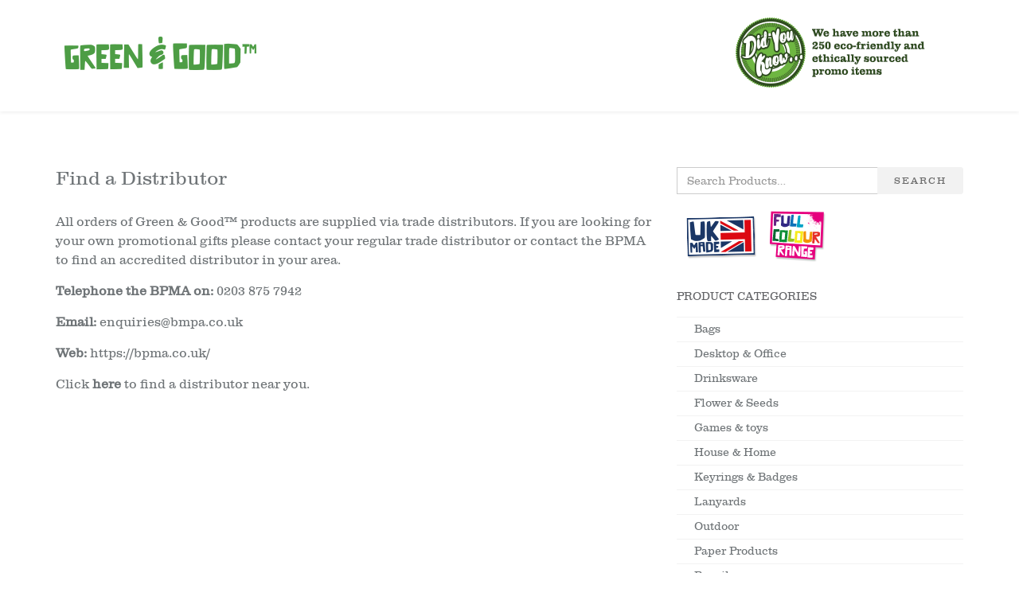

--- FILE ---
content_type: text/html; charset=UTF-8
request_url: https://www.greenandgood.co.uk/epg/find-a-distributor/
body_size: 12008
content:
<!doctype html>
	<!--[if !IE]>
	<html class="no-js non-ie" lang="en-GB"> <![endif]-->
	<!--[if IE 7 ]>
	<html class="no-js ie7" lang="en-GB"> <![endif]-->
	<!--[if IE 8 ]>
	<html class="no-js ie8" lang="en-GB"> <![endif]-->
	<!--[if IE 9 ]>
	<html class="no-js ie9" lang="en-GB"> <![endif]-->
	<!--[if gt IE 9]><!-->
<html class="no-js" lang="en-GB"> <!--<![endif]-->
<head>
<meta charset="UTF-8">
<meta name="viewport" content="width=device-width, initial-scale=1">
<link rel="profile" href="https://gmpg.org/xfn/11">
<link rel="pingback" href="https://www.greenandgood.co.uk/epg/xmlrpc.php">

<link rel="apple-touch-icon" sizes="57x57" href="/apple-icon-57x57.png">
<link rel="apple-touch-icon" sizes="60x60" href="/apple-icon-60x60.png">
<link rel="apple-touch-icon" sizes="72x72" href="/apple-icon-72x72.png">
<link rel="apple-touch-icon" sizes="76x76" href="/apple-icon-76x76.png">
<link rel="apple-touch-icon" sizes="114x114" href="/apple-icon-114x114.png">
<link rel="apple-touch-icon" sizes="120x120" href="/apple-icon-120x120.png">
<link rel="apple-touch-icon" sizes="144x144" href="/apple-icon-144x144.png">
<link rel="apple-touch-icon" sizes="152x152" href="/apple-icon-152x152.png">
<link rel="apple-touch-icon" sizes="180x180" href="/apple-icon-180x180.png">
<link rel="icon" type="image/png" sizes="192x192"  href="/android-icon-192x192.png">
<link rel="icon" type="image/png" sizes="32x32" href="/favicon-32x32.png">
<link rel="icon" type="image/png" sizes="96x96" href="/favicon-96x96.png">
<link rel="icon" type="image/png" sizes="16x16" href="/favicon-16x16.png">
<link rel="manifest" href="/manifest.json">
<meta name="msapplication-TileColor" content="#ffffff">
<meta name="msapplication-TileImage" content="/ms-icon-144x144.png">
<meta name="theme-color" content="#ffffff">

<link rel="canonical" href="https://www.greenandgood.co.uk/find-a-distributor/" />



<meta name='robots' content='index, follow, max-image-preview:large, max-snippet:-1, max-video-preview:-1' />
	<style>img:is([sizes="auto" i], [sizes^="auto," i]) { contain-intrinsic-size: 3000px 1500px }</style>
	
	<!-- This site is optimized with the Yoast SEO plugin v25.2 - https://yoast.com/wordpress/plugins/seo/ -->
	<title>Find a Distributor - Green and Good Skin Sites</title>
	<meta property="og:locale" content="en_GB" />
	<meta property="og:type" content="article" />
	<meta property="og:title" content="Find a Distributor - Green and Good Skin Sites" />
	<meta property="og:description" content="All orders of Green &amp; Good™ products are supplied via trade distributors. If you are looking for your own promotional gifts please contact your regular trade distributor or contact the BPMA to find an accredited distributor in your area. Telephone the BPMA on: 0203 875 7942 Email: enquiries@bmpa.co.uk Web: https://bpma.co.uk/ Click here to find a distributor near [&hellip;]" />
	<meta property="og:url" content="https://www.greenandgood.co.uk/epg/find-a-distributor/" />
	<meta property="og:site_name" content="Green and Good Skin Sites" />
	<meta property="article:modified_time" content="2016-11-30T10:23:56+00:00" />
	<meta name="twitter:card" content="summary_large_image" />
	<script type="application/ld+json" class="yoast-schema-graph">{"@context":"https://schema.org","@graph":[{"@type":"WebPage","@id":"https://www.greenandgood.co.uk/epg/find-a-distributor/","url":"https://www.greenandgood.co.uk/epg/find-a-distributor/","name":"Find a Distributor - Green and Good Skin Sites","isPartOf":{"@id":"https://www.greenandgood.co.uk/epg/#website"},"datePublished":"2016-11-29T16:42:14+00:00","dateModified":"2016-11-30T10:23:56+00:00","breadcrumb":{"@id":"https://www.greenandgood.co.uk/epg/find-a-distributor/#breadcrumb"},"inLanguage":"en-GB","potentialAction":[{"@type":"ReadAction","target":["https://www.greenandgood.co.uk/epg/find-a-distributor/"]}]},{"@type":"BreadcrumbList","@id":"https://www.greenandgood.co.uk/epg/find-a-distributor/#breadcrumb","itemListElement":[{"@type":"ListItem","position":1,"name":"Home","item":"https://www.greenandgood.co.uk/epg/about-green-and-good/"},{"@type":"ListItem","position":2,"name":"Find a Distributor"}]},{"@type":"WebSite","@id":"https://www.greenandgood.co.uk/epg/#website","url":"https://www.greenandgood.co.uk/epg/","name":"Green and Good Skin Sites","description":"The responsible promotions range, naturally","potentialAction":[{"@type":"SearchAction","target":{"@type":"EntryPoint","urlTemplate":"https://www.greenandgood.co.uk/epg/?s={search_term_string}"},"query-input":{"@type":"PropertyValueSpecification","valueRequired":true,"valueName":"search_term_string"}}],"inLanguage":"en-GB"}]}</script>
	<!-- / Yoast SEO plugin. -->


<link rel='dns-prefetch' href='//code.jquery.com' />
<link rel='dns-prefetch' href='//fonts.googleapis.com' />
<link rel="alternate" type="application/rss+xml" title="Green and Good Skin Sites &raquo; Feed" href="https://www.greenandgood.co.uk/epg/feed/" />
<link rel="alternate" type="application/rss+xml" title="Green and Good Skin Sites &raquo; Comments Feed" href="https://www.greenandgood.co.uk/epg/comments/feed/" />
<script type="text/javascript">
/* <![CDATA[ */
window._wpemojiSettings = {"baseUrl":"https:\/\/s.w.org\/images\/core\/emoji\/16.0.1\/72x72\/","ext":".png","svgUrl":"https:\/\/s.w.org\/images\/core\/emoji\/16.0.1\/svg\/","svgExt":".svg","source":{"concatemoji":"https:\/\/www.greenandgood.co.uk\/epg\/wp-includes\/js\/wp-emoji-release.min.js?ver=6.8.3"}};
/*! This file is auto-generated */
!function(s,n){var o,i,e;function c(e){try{var t={supportTests:e,timestamp:(new Date).valueOf()};sessionStorage.setItem(o,JSON.stringify(t))}catch(e){}}function p(e,t,n){e.clearRect(0,0,e.canvas.width,e.canvas.height),e.fillText(t,0,0);var t=new Uint32Array(e.getImageData(0,0,e.canvas.width,e.canvas.height).data),a=(e.clearRect(0,0,e.canvas.width,e.canvas.height),e.fillText(n,0,0),new Uint32Array(e.getImageData(0,0,e.canvas.width,e.canvas.height).data));return t.every(function(e,t){return e===a[t]})}function u(e,t){e.clearRect(0,0,e.canvas.width,e.canvas.height),e.fillText(t,0,0);for(var n=e.getImageData(16,16,1,1),a=0;a<n.data.length;a++)if(0!==n.data[a])return!1;return!0}function f(e,t,n,a){switch(t){case"flag":return n(e,"\ud83c\udff3\ufe0f\u200d\u26a7\ufe0f","\ud83c\udff3\ufe0f\u200b\u26a7\ufe0f")?!1:!n(e,"\ud83c\udde8\ud83c\uddf6","\ud83c\udde8\u200b\ud83c\uddf6")&&!n(e,"\ud83c\udff4\udb40\udc67\udb40\udc62\udb40\udc65\udb40\udc6e\udb40\udc67\udb40\udc7f","\ud83c\udff4\u200b\udb40\udc67\u200b\udb40\udc62\u200b\udb40\udc65\u200b\udb40\udc6e\u200b\udb40\udc67\u200b\udb40\udc7f");case"emoji":return!a(e,"\ud83e\udedf")}return!1}function g(e,t,n,a){var r="undefined"!=typeof WorkerGlobalScope&&self instanceof WorkerGlobalScope?new OffscreenCanvas(300,150):s.createElement("canvas"),o=r.getContext("2d",{willReadFrequently:!0}),i=(o.textBaseline="top",o.font="600 32px Arial",{});return e.forEach(function(e){i[e]=t(o,e,n,a)}),i}function t(e){var t=s.createElement("script");t.src=e,t.defer=!0,s.head.appendChild(t)}"undefined"!=typeof Promise&&(o="wpEmojiSettingsSupports",i=["flag","emoji"],n.supports={everything:!0,everythingExceptFlag:!0},e=new Promise(function(e){s.addEventListener("DOMContentLoaded",e,{once:!0})}),new Promise(function(t){var n=function(){try{var e=JSON.parse(sessionStorage.getItem(o));if("object"==typeof e&&"number"==typeof e.timestamp&&(new Date).valueOf()<e.timestamp+604800&&"object"==typeof e.supportTests)return e.supportTests}catch(e){}return null}();if(!n){if("undefined"!=typeof Worker&&"undefined"!=typeof OffscreenCanvas&&"undefined"!=typeof URL&&URL.createObjectURL&&"undefined"!=typeof Blob)try{var e="postMessage("+g.toString()+"("+[JSON.stringify(i),f.toString(),p.toString(),u.toString()].join(",")+"));",a=new Blob([e],{type:"text/javascript"}),r=new Worker(URL.createObjectURL(a),{name:"wpTestEmojiSupports"});return void(r.onmessage=function(e){c(n=e.data),r.terminate(),t(n)})}catch(e){}c(n=g(i,f,p,u))}t(n)}).then(function(e){for(var t in e)n.supports[t]=e[t],n.supports.everything=n.supports.everything&&n.supports[t],"flag"!==t&&(n.supports.everythingExceptFlag=n.supports.everythingExceptFlag&&n.supports[t]);n.supports.everythingExceptFlag=n.supports.everythingExceptFlag&&!n.supports.flag,n.DOMReady=!1,n.readyCallback=function(){n.DOMReady=!0}}).then(function(){return e}).then(function(){var e;n.supports.everything||(n.readyCallback(),(e=n.source||{}).concatemoji?t(e.concatemoji):e.wpemoji&&e.twemoji&&(t(e.twemoji),t(e.wpemoji)))}))}((window,document),window._wpemojiSettings);
/* ]]> */
</script>
<style id='wp-emoji-styles-inline-css' type='text/css'>

	img.wp-smiley, img.emoji {
		display: inline !important;
		border: none !important;
		box-shadow: none !important;
		height: 1em !important;
		width: 1em !important;
		margin: 0 0.07em !important;
		vertical-align: -0.1em !important;
		background: none !important;
		padding: 0 !important;
	}
</style>
<link rel='stylesheet' id='wp-block-library-css' href='https://www.greenandgood.co.uk/epg/wp-includes/css/dist/block-library/style.min.css?ver=6.8.3' type='text/css' media='all' />
<style id='classic-theme-styles-inline-css' type='text/css'>
/*! This file is auto-generated */
.wp-block-button__link{color:#fff;background-color:#32373c;border-radius:9999px;box-shadow:none;text-decoration:none;padding:calc(.667em + 2px) calc(1.333em + 2px);font-size:1.125em}.wp-block-file__button{background:#32373c;color:#fff;text-decoration:none}
</style>
<style id='global-styles-inline-css' type='text/css'>
:root{--wp--preset--aspect-ratio--square: 1;--wp--preset--aspect-ratio--4-3: 4/3;--wp--preset--aspect-ratio--3-4: 3/4;--wp--preset--aspect-ratio--3-2: 3/2;--wp--preset--aspect-ratio--2-3: 2/3;--wp--preset--aspect-ratio--16-9: 16/9;--wp--preset--aspect-ratio--9-16: 9/16;--wp--preset--color--black: #000000;--wp--preset--color--cyan-bluish-gray: #abb8c3;--wp--preset--color--white: #ffffff;--wp--preset--color--pale-pink: #f78da7;--wp--preset--color--vivid-red: #cf2e2e;--wp--preset--color--luminous-vivid-orange: #ff6900;--wp--preset--color--luminous-vivid-amber: #fcb900;--wp--preset--color--light-green-cyan: #7bdcb5;--wp--preset--color--vivid-green-cyan: #00d084;--wp--preset--color--pale-cyan-blue: #8ed1fc;--wp--preset--color--vivid-cyan-blue: #0693e3;--wp--preset--color--vivid-purple: #9b51e0;--wp--preset--gradient--vivid-cyan-blue-to-vivid-purple: linear-gradient(135deg,rgba(6,147,227,1) 0%,rgb(155,81,224) 100%);--wp--preset--gradient--light-green-cyan-to-vivid-green-cyan: linear-gradient(135deg,rgb(122,220,180) 0%,rgb(0,208,130) 100%);--wp--preset--gradient--luminous-vivid-amber-to-luminous-vivid-orange: linear-gradient(135deg,rgba(252,185,0,1) 0%,rgba(255,105,0,1) 100%);--wp--preset--gradient--luminous-vivid-orange-to-vivid-red: linear-gradient(135deg,rgba(255,105,0,1) 0%,rgb(207,46,46) 100%);--wp--preset--gradient--very-light-gray-to-cyan-bluish-gray: linear-gradient(135deg,rgb(238,238,238) 0%,rgb(169,184,195) 100%);--wp--preset--gradient--cool-to-warm-spectrum: linear-gradient(135deg,rgb(74,234,220) 0%,rgb(151,120,209) 20%,rgb(207,42,186) 40%,rgb(238,44,130) 60%,rgb(251,105,98) 80%,rgb(254,248,76) 100%);--wp--preset--gradient--blush-light-purple: linear-gradient(135deg,rgb(255,206,236) 0%,rgb(152,150,240) 100%);--wp--preset--gradient--blush-bordeaux: linear-gradient(135deg,rgb(254,205,165) 0%,rgb(254,45,45) 50%,rgb(107,0,62) 100%);--wp--preset--gradient--luminous-dusk: linear-gradient(135deg,rgb(255,203,112) 0%,rgb(199,81,192) 50%,rgb(65,88,208) 100%);--wp--preset--gradient--pale-ocean: linear-gradient(135deg,rgb(255,245,203) 0%,rgb(182,227,212) 50%,rgb(51,167,181) 100%);--wp--preset--gradient--electric-grass: linear-gradient(135deg,rgb(202,248,128) 0%,rgb(113,206,126) 100%);--wp--preset--gradient--midnight: linear-gradient(135deg,rgb(2,3,129) 0%,rgb(40,116,252) 100%);--wp--preset--font-size--small: 13px;--wp--preset--font-size--medium: 20px;--wp--preset--font-size--large: 36px;--wp--preset--font-size--x-large: 42px;--wp--preset--spacing--20: 0.44rem;--wp--preset--spacing--30: 0.67rem;--wp--preset--spacing--40: 1rem;--wp--preset--spacing--50: 1.5rem;--wp--preset--spacing--60: 2.25rem;--wp--preset--spacing--70: 3.38rem;--wp--preset--spacing--80: 5.06rem;--wp--preset--shadow--natural: 6px 6px 9px rgba(0, 0, 0, 0.2);--wp--preset--shadow--deep: 12px 12px 50px rgba(0, 0, 0, 0.4);--wp--preset--shadow--sharp: 6px 6px 0px rgba(0, 0, 0, 0.2);--wp--preset--shadow--outlined: 6px 6px 0px -3px rgba(255, 255, 255, 1), 6px 6px rgba(0, 0, 0, 1);--wp--preset--shadow--crisp: 6px 6px 0px rgba(0, 0, 0, 1);}:where(.is-layout-flex){gap: 0.5em;}:where(.is-layout-grid){gap: 0.5em;}body .is-layout-flex{display: flex;}.is-layout-flex{flex-wrap: wrap;align-items: center;}.is-layout-flex > :is(*, div){margin: 0;}body .is-layout-grid{display: grid;}.is-layout-grid > :is(*, div){margin: 0;}:where(.wp-block-columns.is-layout-flex){gap: 2em;}:where(.wp-block-columns.is-layout-grid){gap: 2em;}:where(.wp-block-post-template.is-layout-flex){gap: 1.25em;}:where(.wp-block-post-template.is-layout-grid){gap: 1.25em;}.has-black-color{color: var(--wp--preset--color--black) !important;}.has-cyan-bluish-gray-color{color: var(--wp--preset--color--cyan-bluish-gray) !important;}.has-white-color{color: var(--wp--preset--color--white) !important;}.has-pale-pink-color{color: var(--wp--preset--color--pale-pink) !important;}.has-vivid-red-color{color: var(--wp--preset--color--vivid-red) !important;}.has-luminous-vivid-orange-color{color: var(--wp--preset--color--luminous-vivid-orange) !important;}.has-luminous-vivid-amber-color{color: var(--wp--preset--color--luminous-vivid-amber) !important;}.has-light-green-cyan-color{color: var(--wp--preset--color--light-green-cyan) !important;}.has-vivid-green-cyan-color{color: var(--wp--preset--color--vivid-green-cyan) !important;}.has-pale-cyan-blue-color{color: var(--wp--preset--color--pale-cyan-blue) !important;}.has-vivid-cyan-blue-color{color: var(--wp--preset--color--vivid-cyan-blue) !important;}.has-vivid-purple-color{color: var(--wp--preset--color--vivid-purple) !important;}.has-black-background-color{background-color: var(--wp--preset--color--black) !important;}.has-cyan-bluish-gray-background-color{background-color: var(--wp--preset--color--cyan-bluish-gray) !important;}.has-white-background-color{background-color: var(--wp--preset--color--white) !important;}.has-pale-pink-background-color{background-color: var(--wp--preset--color--pale-pink) !important;}.has-vivid-red-background-color{background-color: var(--wp--preset--color--vivid-red) !important;}.has-luminous-vivid-orange-background-color{background-color: var(--wp--preset--color--luminous-vivid-orange) !important;}.has-luminous-vivid-amber-background-color{background-color: var(--wp--preset--color--luminous-vivid-amber) !important;}.has-light-green-cyan-background-color{background-color: var(--wp--preset--color--light-green-cyan) !important;}.has-vivid-green-cyan-background-color{background-color: var(--wp--preset--color--vivid-green-cyan) !important;}.has-pale-cyan-blue-background-color{background-color: var(--wp--preset--color--pale-cyan-blue) !important;}.has-vivid-cyan-blue-background-color{background-color: var(--wp--preset--color--vivid-cyan-blue) !important;}.has-vivid-purple-background-color{background-color: var(--wp--preset--color--vivid-purple) !important;}.has-black-border-color{border-color: var(--wp--preset--color--black) !important;}.has-cyan-bluish-gray-border-color{border-color: var(--wp--preset--color--cyan-bluish-gray) !important;}.has-white-border-color{border-color: var(--wp--preset--color--white) !important;}.has-pale-pink-border-color{border-color: var(--wp--preset--color--pale-pink) !important;}.has-vivid-red-border-color{border-color: var(--wp--preset--color--vivid-red) !important;}.has-luminous-vivid-orange-border-color{border-color: var(--wp--preset--color--luminous-vivid-orange) !important;}.has-luminous-vivid-amber-border-color{border-color: var(--wp--preset--color--luminous-vivid-amber) !important;}.has-light-green-cyan-border-color{border-color: var(--wp--preset--color--light-green-cyan) !important;}.has-vivid-green-cyan-border-color{border-color: var(--wp--preset--color--vivid-green-cyan) !important;}.has-pale-cyan-blue-border-color{border-color: var(--wp--preset--color--pale-cyan-blue) !important;}.has-vivid-cyan-blue-border-color{border-color: var(--wp--preset--color--vivid-cyan-blue) !important;}.has-vivid-purple-border-color{border-color: var(--wp--preset--color--vivid-purple) !important;}.has-vivid-cyan-blue-to-vivid-purple-gradient-background{background: var(--wp--preset--gradient--vivid-cyan-blue-to-vivid-purple) !important;}.has-light-green-cyan-to-vivid-green-cyan-gradient-background{background: var(--wp--preset--gradient--light-green-cyan-to-vivid-green-cyan) !important;}.has-luminous-vivid-amber-to-luminous-vivid-orange-gradient-background{background: var(--wp--preset--gradient--luminous-vivid-amber-to-luminous-vivid-orange) !important;}.has-luminous-vivid-orange-to-vivid-red-gradient-background{background: var(--wp--preset--gradient--luminous-vivid-orange-to-vivid-red) !important;}.has-very-light-gray-to-cyan-bluish-gray-gradient-background{background: var(--wp--preset--gradient--very-light-gray-to-cyan-bluish-gray) !important;}.has-cool-to-warm-spectrum-gradient-background{background: var(--wp--preset--gradient--cool-to-warm-spectrum) !important;}.has-blush-light-purple-gradient-background{background: var(--wp--preset--gradient--blush-light-purple) !important;}.has-blush-bordeaux-gradient-background{background: var(--wp--preset--gradient--blush-bordeaux) !important;}.has-luminous-dusk-gradient-background{background: var(--wp--preset--gradient--luminous-dusk) !important;}.has-pale-ocean-gradient-background{background: var(--wp--preset--gradient--pale-ocean) !important;}.has-electric-grass-gradient-background{background: var(--wp--preset--gradient--electric-grass) !important;}.has-midnight-gradient-background{background: var(--wp--preset--gradient--midnight) !important;}.has-small-font-size{font-size: var(--wp--preset--font-size--small) !important;}.has-medium-font-size{font-size: var(--wp--preset--font-size--medium) !important;}.has-large-font-size{font-size: var(--wp--preset--font-size--large) !important;}.has-x-large-font-size{font-size: var(--wp--preset--font-size--x-large) !important;}
:where(.wp-block-post-template.is-layout-flex){gap: 1.25em;}:where(.wp-block-post-template.is-layout-grid){gap: 1.25em;}
:where(.wp-block-columns.is-layout-flex){gap: 2em;}:where(.wp-block-columns.is-layout-grid){gap: 2em;}
:root :where(.wp-block-pullquote){font-size: 1.5em;line-height: 1.6;}
</style>
<link rel='stylesheet' id='contact-form-7-css' href='https://www.greenandgood.co.uk/epg/wp-content/plugins/contact-form-7/includes/css/styles.css?ver=6.0.6' type='text/css' media='all' />
<link rel='stylesheet' id='simple-banner-style-css' href='https://www.greenandgood.co.uk/epg/wp-content/plugins/simple-banner/simple-banner.css?ver=3.0.10' type='text/css' media='all' />
<link rel='stylesheet' id='woocommerce-layout-css' href='https://www.greenandgood.co.uk/epg/wp-content/plugins/woocommerce/assets/css/woocommerce-layout.css?ver=9.8.6' type='text/css' media='all' />
<link rel='stylesheet' id='woocommerce-smallscreen-css' href='https://www.greenandgood.co.uk/epg/wp-content/plugins/woocommerce/assets/css/woocommerce-smallscreen.css?ver=9.8.6' type='text/css' media='only screen and (max-width: 768px)' />
<link rel='stylesheet' id='woocommerce-general-css' href='https://www.greenandgood.co.uk/epg/wp-content/plugins/woocommerce/assets/css/woocommerce.css?ver=9.8.6' type='text/css' media='all' />
<style id='woocommerce-inline-inline-css' type='text/css'>
.woocommerce form .form-row .required { visibility: visible; }
</style>
<link rel='stylesheet' id='brands-styles-css' href='https://www.greenandgood.co.uk/epg/wp-content/plugins/woocommerce/assets/css/brands.css?ver=9.8.6' type='text/css' media='all' />
<link rel='stylesheet' id='easy-responsive-tabs-css' href='https://www.greenandgood.co.uk/epg/wp-content/themes/Activello/inc/css/easy-responsive-tabs.css?ver=6.8.3' type='text/css' media='all' />
<link rel='stylesheet' id='themify-icons-css' href='https://www.greenandgood.co.uk/epg/wp-content/themes/Activello/inc/css/themify-icons.css?ver=6.8.3' type='text/css' media='all' />
<link rel='stylesheet' id='activello-bootstrap-css' href='https://www.greenandgood.co.uk/epg/wp-content/themes/Activello/inc/css/bootstrap.min.css?ver=6.8.3' type='text/css' media='all' />
<link rel='stylesheet' id='activello-icons-css' href='https://www.greenandgood.co.uk/epg/wp-content/themes/Activello/inc/css/font-awesome.min.css?ver=6.8.3' type='text/css' media='all' />
<link rel='stylesheet' id='activello-fonts-css' href='//fonts.googleapis.com/css?family=Lora%3A400%2C400italic%2C700%2C700italic%7CMontserrat%3A400%2C700%7CMaven+Pro%3A400%2C700&#038;ver=6.8.3' type='text/css' media='all' />
<link rel='stylesheet' id='activello-style-css' href='https://www.greenandgood.co.uk/epg/wp-content/themes/activello-child-epg/style.css?ver=6.8.3' type='text/css' media='all' />
<link rel='stylesheet' id='wpb_wmca_accordion_style-css' href='https://www.greenandgood.co.uk/epg/wp-content/plugins/wpb-accordion-menu-or-category/assets/css/wpb_wmca_style.css?ver=1.0' type='text/css' media='' />
<script type="text/javascript" src="https://code.jquery.com/jquery-1.9.1.min.js?ver=1.9.1" id="jquery-core-js"></script>
<script type="text/javascript" src="https://www.greenandgood.co.uk/epg/wp-includes/js/jquery/jquery-migrate.min.js?ver=3.4.1" id="jquery-migrate-js"></script>
<script type="text/javascript" id="simple-banner-script-js-before">
/* <![CDATA[ */
const simpleBannerScriptParams = {"pro_version_enabled":false,"debug_mode":false,"id":847,"version":"3.0.10","banner_params":[{"hide_simple_banner":false,"simple_banner_prepend_element":false,"simple_banner_position":false,"header_margin":false,"header_padding":false,"wp_body_open_enabled":false,"wp_body_open":true,"simple_banner_z_index":false,"simple_banner_text":false,"disabled_on_current_page":false,"disabled_pages_array":[],"is_current_page_a_post":false,"disabled_on_posts":false,"simple_banner_disabled_page_paths":false,"simple_banner_font_size":false,"simple_banner_color":false,"simple_banner_text_color":false,"simple_banner_link_color":false,"simple_banner_close_color":false,"simple_banner_custom_css":false,"simple_banner_scrolling_custom_css":false,"simple_banner_text_custom_css":false,"simple_banner_button_css":false,"site_custom_css":false,"keep_site_custom_css":false,"site_custom_js":false,"keep_site_custom_js":false,"close_button_enabled":false,"close_button_expiration":false,"close_button_cookie_set":false,"current_date":{"date":"2026-01-22 23:05:32.277836","timezone_type":3,"timezone":"UTC"},"start_date":{"date":"2026-01-22 23:05:32.277844","timezone_type":3,"timezone":"UTC"},"end_date":{"date":"2026-01-22 23:05:32.277848","timezone_type":3,"timezone":"UTC"},"simple_banner_start_after_date":false,"simple_banner_remove_after_date":false,"simple_banner_insert_inside_element":false}]}
/* ]]> */
</script>
<script type="text/javascript" src="https://www.greenandgood.co.uk/epg/wp-content/plugins/simple-banner/simple-banner.js?ver=3.0.10" id="simple-banner-script-js"></script>
<script type="text/javascript" src="https://www.greenandgood.co.uk/epg/wp-content/plugins/woocommerce/assets/js/jquery-blockui/jquery.blockUI.min.js?ver=2.7.0-wc.9.8.6" id="jquery-blockui-js" defer="defer" data-wp-strategy="defer"></script>
<script type="text/javascript" id="wc-add-to-cart-js-extra">
/* <![CDATA[ */
var wc_add_to_cart_params = {"ajax_url":"\/epg\/wp-admin\/admin-ajax.php","wc_ajax_url":"\/epg\/?wc-ajax=%%endpoint%%","i18n_view_cart":"View basket","cart_url":"https:\/\/www.greenandgood.co.uk\/epg\/cart\/","is_cart":"","cart_redirect_after_add":"no"};
/* ]]> */
</script>
<script type="text/javascript" src="https://www.greenandgood.co.uk/epg/wp-content/plugins/woocommerce/assets/js/frontend/add-to-cart.min.js?ver=9.8.6" id="wc-add-to-cart-js" defer="defer" data-wp-strategy="defer"></script>
<script type="text/javascript" src="https://www.greenandgood.co.uk/epg/wp-content/plugins/woocommerce/assets/js/js-cookie/js.cookie.min.js?ver=2.1.4-wc.9.8.6" id="js-cookie-js" defer="defer" data-wp-strategy="defer"></script>
<script type="text/javascript" id="woocommerce-js-extra">
/* <![CDATA[ */
var woocommerce_params = {"ajax_url":"\/epg\/wp-admin\/admin-ajax.php","wc_ajax_url":"\/epg\/?wc-ajax=%%endpoint%%","i18n_password_show":"Show password","i18n_password_hide":"Hide password"};
/* ]]> */
</script>
<script type="text/javascript" src="https://www.greenandgood.co.uk/epg/wp-content/plugins/woocommerce/assets/js/frontend/woocommerce.min.js?ver=9.8.6" id="woocommerce-js" defer="defer" data-wp-strategy="defer"></script>
<script type="text/javascript" src="https://www.greenandgood.co.uk/wp-includes/js/typeahead.bundle.js?ver=6.8.3" id="type_ahead-js"></script>
<script type="text/javascript" src="https://www.greenandgood.co.uk/wp-includes/js/typeahead/the-basics-epg.js?ver=6.8.3" id="type_ahead_basics-js"></script>
<script type="text/javascript" src="https://www.greenandgood.co.uk/epg/wp-content/themes/Activello/inc/js/modernizr.min.js?ver=6.8.3" id="activello-modernizr-js"></script>
<script type="text/javascript" src="https://www.greenandgood.co.uk/epg/wp-content/themes/Activello/inc/js/bootstrap.min.js?ver=6.8.3" id="activello-bootstrapjs-js"></script>
<script type="text/javascript" src="https://www.greenandgood.co.uk/epg/wp-content/themes/Activello/inc/js/functions.min.js?ver=6.8.3" id="activello-functions-js"></script>
<link rel="https://api.w.org/" href="https://www.greenandgood.co.uk/epg/wp-json/" /><link rel="alternate" title="JSON" type="application/json" href="https://www.greenandgood.co.uk/epg/wp-json/wp/v2/pages/847" /><link rel="EditURI" type="application/rsd+xml" title="RSD" href="https://www.greenandgood.co.uk/epg/xmlrpc.php?rsd" />
<meta name="generator" content="WordPress 6.8.3" />
<meta name="generator" content="WooCommerce 9.8.6" />
<link rel='shortlink' href='https://www.greenandgood.co.uk/epg/?p=847' />
<link rel="alternate" title="oEmbed (JSON)" type="application/json+oembed" href="https://www.greenandgood.co.uk/epg/wp-json/oembed/1.0/embed?url=https%3A%2F%2Fwww.greenandgood.co.uk%2Fepg%2Ffind-a-distributor%2F" />
<link rel="alternate" title="oEmbed (XML)" type="text/xml+oembed" href="https://www.greenandgood.co.uk/epg/wp-json/oembed/1.0/embed?url=https%3A%2F%2Fwww.greenandgood.co.uk%2Fepg%2Ffind-a-distributor%2F&#038;format=xml" />
<style id="simple-banner-background-color" type="text/css">.simple-banner{background: #024985;}</style><style id="simple-banner-text-color" type="text/css">.simple-banner .simple-banner-text{color: #ffffff;}</style><style id="simple-banner-link-color" type="text/css">.simple-banner .simple-banner-text a{color:#f16521;}</style><style id="simple-banner-z-index" type="text/css">.simple-banner{z-index: 99999;}</style><style id="simple-banner-site-custom-css-dummy" type="text/css"></style><script id="simple-banner-site-custom-js-dummy" type="text/javascript"></script><meta name="apple-itunes-app" content="app-id=, app-argument=https://www.greenandgood.co.uk/epg/find-a-distributor"><link rel="alternate" href="android-app:///http/www.greenandgood.co.uk/epg/find-a-distributor" /><link rel="alternate" href="ios-app:///http/www.greenandgood.co.uk/epg/find-a-distributor" /><style type="text/css"></style>    <style type="text/css">
        #social li{
            display: inline-block;
        }
        #social li,
        #social ul {
            border: 0!important;
            list-style: none;
            padding-left: 0;
            text-align: center;
        }
        #social li a[href*="twitter.com"] .fa:before,
        .fa-twitter:before {
            content: "\f099"
        }
        #social li a[href*="facebook.com"] .fa:before,
        .fa-facebook-f:before,
        .fa-facebook:before {
            content: "\f09a"
        }
        #social li a[href*="github.com"] .fa:before,
        .fa-github:before {
            content: "\f09b"
        }
        #social li a[href*="/feed"] .fa:before,
        .fa-rss:before {
            content: "\f09e"
        }
        #social li a[href*="pinterest.com"] .fa:before,
        .fa-pinterest:before {
            content: "\f0d2"
        }
        #social li a[href*="plus.google.com"] .fa:before,
        .fa-google-plus:before {
            content: "\f0d5"
        }
        #social li a[href*="linkedin.com"] .fa:before,
        .fa-linkedin:before {
            content: "\f0e1"
        }
        #social li a[href*="youtube.com"] .fa:before,
        .fa-youtube:before {
            content: "\f167"
        }
        #social li a[href*="instagram.com"] .fa:before,
        .fa-instagram:before {
            content: "\f16d"
        }
        #social li a[href*="flickr.com"] .fa:before,
        .fa-flickr:before {
            content: "\f16e"
        }
        #social li a[href*="tumblr.com"] .fa:before,
        .fa-tumblr:before {
            content: "\f173"
        }
        #social li a[href*="dribbble.com"] .fa:before,
        .fa-dribbble:before {
            content: "\f17d"
        }
        #social li a[href*="skype.com"] .fa:before,
        .fa-skype:before {
            content: "\f17e"
        }
        #social li a[href*="foursquare.com"] .fa:before,
        .fa-foursquare:before {
            content: "\f180"
        }
        #social li a[href*="vimeo.com"] .fa:before,
        .fa-vimeo-square:before {
            content: "\f194"
        }
        #social li a[href*="spotify.com"] .fa:before,
        .fa-spotify:before {
            content: "\f1bc"
        }
        #social li a[href*="soundcloud.com"] .fa:before,
        .fa-soundcloud:before {
            content: "\f1be"
        }
    </style>	<noscript><style>.woocommerce-product-gallery{ opacity: 1 !important; }</style></noscript>
	

</head>

<body data-rsssl=1 class="wp-singular page-template-default page page-id-847 wp-theme-Activello wp-child-theme-activello-child-epg theme-Activello woocommerce-no-js yith-wcan-free has-sidebar-right">
    <script>
  
  if (document.location.hostname == "www.greenandgood.co.uk") { /* ga code */ 


  (function(i,s,o,g,r,a,m){i['GoogleAnalyticsObject']=r;i[r]=i[r]||function(){
  (i[r].q=i[r].q||[]).push(arguments)},i[r].l=1*new Date();a=s.createElement(o),
  m=s.getElementsByTagName(o)[0];a.async=1;a.src=g;m.parentNode.insertBefore(a,m)
  })(window,document,'script','https://www.google-analytics.com/analytics.js','ga');

  ga('create', 'UA-47307712-1', 'auto');
  ga('send', 'pageview');



  } 
  else { _gaq = {push: function(arg) {console.log("ga:", arg)}}}

  </script>
<div id="page" class="hfeed site">

	<header id="fh5co-header" class="site-header" role="banner">
		
    
      <nav class="navbar navbar-default navbar-fixed-top" role="navigation">
        <div class="container">
          <div class="navbar-header"> 
            <a class="navbar-brand" href="https://www.greenandgood.co.uk/epg/"><img src="https://www.greenandgood.co.uk/wp-content/themes/activello-child/images/green-and-good-logo.png"></a>
            <a class="navbar-brand-eco-promo pull-right" href="https://www.greenandgood.co.uk/epg/"><img src="https://www.greenandgood.co.uk/wp-content/themes/activello-child/images/did-you-know-logo.png"></a>
            <a class="dual-logo" href="https://www.greenandgood.co.uk/epg/"><img src="https://www.greenandgood.co.uk/wp-content/themes/activello-child/images/dual-logo.png" class="img-responsive"></a>
          </div>
          <!-- <a class="navbar-contact" href="#">Tel: 01275 331 920</a> -->
        </div>
      </nav>

  
		


	</header><!-- #masthead -->


	<div id="content" class="site-content">

		<div class="top-section">
					</div>

		<div class="container main-content-area">

			                        
			<div class="row">
				<div class="main-content-inner col-sm-12 col-md-8 ">
	<div id="primary" class="content-area">

		<main id="main" class="site-main" role="main">

			
				

<div class="post-inner-content">
<article id="post-847" class="post-847 page type-page status-publish hentry">
	<header class="entry-header page-header">
		<h1 class="entry-title">Find a Distributor</h1>
	</header><!-- .entry-header -->

	<div class="entry-content">
		<p>All orders of Green &amp; Good™ products are supplied via trade distributors. If you are looking for your own promotional gifts please contact your regular trade distributor or contact the BPMA to find an accredited distributor in your area.</p>
<p><strong>Telephone the BPMA on:</strong> <a href="tel:+44203 875 7942">0203 875 7942</a></p>
<p><strong>Email:</strong> <a href="mailto:enquiries@bmpa.co.uk">enquiries@bmpa.co.uk</a></p>
<p><strong>Web:</strong> <a href="https://bpma.co.uk/">https://bpma.co.uk/</a></p>
<p>Click <strong><a href="https://bpma.co.uk/storelocator?view=map">here</a></strong> to find a distributor near you.</p>
		    	</div><!-- .entry-content -->
	</article><!-- #post-## -->
</div>
				
			
		</main><!-- #main -->
	</div><!-- #primary -->

</div>

	                    
	<div id="secondary" class="widget-area col-sm-12 col-md-4" role="complementary">
		<div class="inner">

						<aside id="woocommerce_product_search-2" class="widget woocommerce widget_product_search">
<!-- new form -->
<form id="productsearch" name="productsearch" role="search" method="get" class="form-search" action="https://www.greenandgood.co.uk/epg/">
  <div class="input-group" id="the-basics">
    <label class="screen-reader-text" for="woocommerce-product-search-field"></label>
    <input type="hidden" name="post_type" value="product" />
    <input type="search" id="woocommerce-product-search-field" class="form-control search-query typeahead" placeholder="Search Products&hellip;" value="" name="s" title="Search for:">

    <span class="input-group-btn">
      <button type="submit" class="btn btn-default" name="submit" id="searchsubmit" value="Search">Search</button>
    </span>
  </div>
</form>
      <aside>
          <div class='icons' align='left'>
                 <!-- <a href='/index.php/product-tag/express/'><img src='https://www.greenandgood.co.uk/wp-content/themes/activello-child/images/express.png' style='border: none'/></a> -->
                  <a href='https://www.greenandgood.co.uk/epg/index.php/product-tag/uk-made/'><img src='https://www.greenandgood.co.uk/wp-content/themes/activello-child/images/ukmade.png' style='border: none'/></a>
                  <a href='https://www.greenandgood.co.uk/epg/index.php/product-tag/full-colour/'><img src='https://www.greenandgood.co.uk/wp-content/themes/activello-child/images/full-colour-icon.png' style='border: none'/></a>
  <!--             <a class="btn btn-default" href="#">
  <i class="fa fa-truck fa-lg" aria-hidden="true"></i><span class="starcatcher">Express</span></a> -->
           </div>
           <!-- <div id='wait' style="display:none" class="yith-wcan-loading"></div> -->
      </aside>
<!-- old form --></aside><aside id="text-2" class="widget widget_text"><h3 class="widget-title">Product Categories</h3>			<div class="textwidget">
		<div id="wpb_wcma_menu_515" class="wpb_category_n_menu_accordion">
			<ul>
					<li class="cat-item cat-item-22 cat-item-have-child"><a href="https://www.greenandgood.co.uk/epg/product-category/bags/" >Bags</a>
</li>
	<li class="cat-item cat-item-141 cat-item-have-child"><a href="https://www.greenandgood.co.uk/epg/product-category/desktop-office/" >Desktop &amp; Office</a>
</li>
	<li class="cat-item cat-item-269 cat-item-have-child"><a href="https://www.greenandgood.co.uk/epg/product-category/drinksware/" >Drinksware</a>
</li>
	<li class="cat-item cat-item-25 cat-item-have-child"><a href="https://www.greenandgood.co.uk/epg/product-category/flower-seeds/" >Flower &amp; Seeds</a>
</li>
	<li class="cat-item cat-item-193 cat-item-have-child"><a href="https://www.greenandgood.co.uk/epg/product-category/games-toys/" >Games &amp; toys</a>
</li>
	<li class="cat-item cat-item-195 cat-item-have-child"><a href="https://www.greenandgood.co.uk/epg/product-category/house-home/" >House &amp; Home</a>
</li>
	<li class="cat-item cat-item-303"><a href="https://www.greenandgood.co.uk/epg/product-category/keyrings-badges/" >Keyrings &amp; Badges</a>
</li>
	<li class="cat-item cat-item-189 cat-item-have-child"><a href="https://www.greenandgood.co.uk/epg/product-category/lanyards/" >Lanyards</a>
</li>
	<li class="cat-item cat-item-67 cat-item-have-child"><a href="https://www.greenandgood.co.uk/epg/product-category/outdoor/" >Outdoor</a>
</li>
	<li class="cat-item cat-item-99 cat-item-have-child"><a href="https://www.greenandgood.co.uk/epg/product-category/paper-products/" >Paper Products</a>
</li>
	<li class="cat-item cat-item-116 cat-item-have-child"><a href="https://www.greenandgood.co.uk/epg/product-category/pencils/" >Pencils</a>
</li>
	<li class="cat-item cat-item-47 cat-item-have-child"><a href="https://www.greenandgood.co.uk/epg/product-category/pens/" >Pens</a>
</li>
	<li class="cat-item cat-item-145 cat-item-have-child"><a href="https://www.greenandgood.co.uk/epg/product-category/school-kids/" >School &amp; Kids</a>
</li>
			</ul>
		</div>


	    <script type="text/javascript">
		  jQuery(function($){
		    $('#wpb_wcma_menu_515 > ul').navgoco({
              caretHtml: '<i class="fa fa-arrow-circle-right" aria-hidden="true"></i>',
              accordion: false,
              openClass: 'wpb-submenu-indicator-minus',
              save: true,
              cookie: {
                  name: 'navgoco',
                  expires: false,
                  path: '/'
              },
              slide: {
                  duration: 400,
                  easing: 'swing'
              }
          });

		  });
		</script>

		</div>
		</aside><aside id="woocommerce_product_tag_cloud-2" class="widget woocommerce widget_product_tag_cloud"><h3 class="widget-title">Product Tags</h3><div class="tagcloud"><a href="https://www.greenandgood.co.uk/epg/product-tag/budget-eco-friendly/" class="tag-cloud-link tag-link-447 tag-link-position-1" style="font-size: 10.709677419355pt;" aria-label="Budget Eco Friendly (2 products)">Budget Eco Friendly</a>
<a href="https://www.greenandgood.co.uk/epg/product-tag/budget-eco-friendly-giveaway/" class="tag-cloud-link tag-link-446 tag-link-position-2" style="font-size: 8pt;" aria-label="Budget Eco Friendly Giveaway (1 product)">Budget Eco Friendly Giveaway</a>
<a href="https://www.greenandgood.co.uk/epg/product-tag/budget-giveaway-eco-friendly/" class="tag-cloud-link tag-link-444 tag-link-position-3" style="font-size: 8pt;" aria-label="Budget Giveaway Eco Friendly (1 product)">Budget Giveaway Eco Friendly</a>
<a href="https://www.greenandgood.co.uk/epg/product-tag/budget-giveaway-eco-friendly-recycled/" class="tag-cloud-link tag-link-445 tag-link-position-4" style="font-size: 8pt;" aria-label="Budget Giveaway Eco Friendly Recycled (1 product)">Budget Giveaway Eco Friendly Recycled</a>
<a href="https://www.greenandgood.co.uk/epg/product-tag/eco-friendly-budget-giveaway-sustainable/" class="tag-cloud-link tag-link-448 tag-link-position-5" style="font-size: 8pt;" aria-label="Eco Friendly Budget Giveaway Sustainable (1 product)">Eco Friendly Budget Giveaway Sustainable</a>
<a href="https://www.greenandgood.co.uk/epg/product-tag/eco-friendly-recycled-schools/" class="tag-cloud-link tag-link-398 tag-link-position-6" style="font-size: 8pt;" aria-label="Eco Friendly Recycled Schools (1 product)">Eco Friendly Recycled Schools</a>
<a href="https://www.greenandgood.co.uk/epg/product-tag/eco-friendly-recycled-uk-made/" class="tag-cloud-link tag-link-426 tag-link-position-7" style="font-size: 8pt;" aria-label="Eco Friendly Recycled UK Made (1 product)">Eco Friendly Recycled UK Made</a>
<a href="https://www.greenandgood.co.uk/epg/product-tag/ethical-sustainable-biodegradable/" class="tag-cloud-link tag-link-382 tag-link-position-8" style="font-size: 10.709677419355pt;" aria-label="Ethical Sustainable Biodegradable (2 products)">Ethical Sustainable Biodegradable</a>
<a href="https://www.greenandgood.co.uk/epg/product-tag/express-ethical-sustainable/" class="tag-cloud-link tag-link-381 tag-link-position-9" style="font-size: 8pt;" aria-label="Express Ethical Sustainable (1 product)">Express Ethical Sustainable</a>
<a href="https://www.greenandgood.co.uk/epg/product-tag/express-food-and-catering-schools/" class="tag-cloud-link tag-link-384 tag-link-position-10" style="font-size: 8pt;" aria-label="Express Food and Catering Schools (1 product)">Express Food and Catering Schools</a>
<a href="https://www.greenandgood.co.uk/epg/product-tag/fairtrade/" class="tag-cloud-link tag-link-376 tag-link-position-11" style="font-size: 12.516129032258pt;" aria-label="Fairtrade (3 products)">Fairtrade</a>
<a href="https://www.greenandgood.co.uk/epg/product-tag/fairtrade-organic/" class="tag-cloud-link tag-link-387 tag-link-position-12" style="font-size: 8pt;" aria-label="Fairtrade Organic (1 product)">Fairtrade Organic</a>
<a href="https://www.greenandgood.co.uk/epg/product-tag/food-and-catering-ethical-sustainable-biodegradable/" class="tag-cloud-link tag-link-385 tag-link-position-13" style="font-size: 8pt;" aria-label="Food and Catering Ethical Sustainable Biodegradable (1 product)">Food and Catering Ethical Sustainable Biodegradable</a>
<a href="https://www.greenandgood.co.uk/epg/product-tag/food-and-catering-shopper-bag-hotels-and-conference-budget-giftshop-eco-friendly-ethical-sustainable/" class="tag-cloud-link tag-link-441 tag-link-position-14" style="font-size: 8pt;" aria-label="Food and Catering Shopper Bag Hotels and Conference Budget Giftshop Eco Friendly Ethical Sustainable (1 product)">Food and Catering Shopper Bag Hotels and Conference Budget Giftshop Eco Friendly Ethical Sustainable</a>
<a href="https://www.greenandgood.co.uk/epg/product-tag/full-colour/" class="tag-cloud-link tag-link-429 tag-link-position-15" style="font-size: 8pt;" aria-label="Full Colour (1 product)">Full Colour</a>
<a href="https://www.greenandgood.co.uk/epg/product-tag/full-colour-uk-made/" class="tag-cloud-link tag-link-433 tag-link-position-16" style="font-size: 8pt;" aria-label="Full Colour UK Made (1 product)">Full Colour UK Made</a>
<a href="https://www.greenandgood.co.uk/epg/product-tag/giveaway-giftshop-uk-made-recycled/" class="tag-cloud-link tag-link-435 tag-link-position-17" style="font-size: 8pt;" aria-label="Giveaway Giftshop UK Made Recycled (1 product)">Giveaway Giftshop UK Made Recycled</a>
<a href="https://www.greenandgood.co.uk/epg/product-tag/giveaway-uk-made-schools/" class="tag-cloud-link tag-link-436 tag-link-position-18" style="font-size: 8pt;" aria-label="Giveaway UK Made Schools (1 product)">Giveaway UK Made Schools</a>
<a href="https://www.greenandgood.co.uk/epg/product-tag/hotels-and-conference-ethical-sustainable-biodegradable/" class="tag-cloud-link tag-link-380 tag-link-position-19" style="font-size: 8pt;" aria-label="Hotels and Conference: Ethical: Sustainable: Biodegradable (1 product)">Hotels and Conference: Ethical: Sustainable: Biodegradable</a>
<a href="https://www.greenandgood.co.uk/epg/product-tag/hotels-and-conference-recycled/" class="tag-cloud-link tag-link-423 tag-link-position-20" style="font-size: 8pt;" aria-label="Hotels and Conference Recycled (1 product)">Hotels and Conference Recycled</a>
<a href="https://www.greenandgood.co.uk/epg/product-tag/recycled/" class="tag-cloud-link tag-link-402 tag-link-position-21" style="font-size: 20.193548387097pt;" aria-label="Recycled (12 products)">Recycled</a>
<a href="https://www.greenandgood.co.uk/epg/product-tag/recycled-biodegradable/" class="tag-cloud-link tag-link-392 tag-link-position-22" style="font-size: 10.709677419355pt;" aria-label="Recycled Biodegradable (2 products)">Recycled Biodegradable</a>
<a href="https://www.greenandgood.co.uk/epg/product-tag/recycled-eco-friendly-uk-made/" class="tag-cloud-link tag-link-410 tag-link-position-23" style="font-size: 10.709677419355pt;" aria-label="Recycled Eco Friendly UK Made (2 products)">Recycled Eco Friendly UK Made</a>
<a href="https://www.greenandgood.co.uk/epg/product-tag/recycled-express-full-colour-print-full-colour/" class="tag-cloud-link tag-link-405 tag-link-position-24" style="font-size: 10.709677419355pt;" aria-label="Recycled Express Full Colour Print Full Colour (2 products)">Recycled Express Full Colour Print Full Colour</a>
<a href="https://www.greenandgood.co.uk/epg/product-tag/recycled-full-colour/" class="tag-cloud-link tag-link-430 tag-link-position-25" style="font-size: 12.516129032258pt;" aria-label="Recycled Full Colour (3 products)">Recycled Full Colour</a>
<a href="https://www.greenandgood.co.uk/epg/product-tag/recycled-full-colour-schools-eco-friendly/" class="tag-cloud-link tag-link-439 tag-link-position-26" style="font-size: 8pt;" aria-label="Recycled Full Colour Schools Eco Friendly (1 product)">Recycled Full Colour Schools Eco Friendly</a>
<a href="https://www.greenandgood.co.uk/epg/product-tag/recycled-hotels-and-conference/" class="tag-cloud-link tag-link-431 tag-link-position-27" style="font-size: 8pt;" aria-label="Recycled Hotels and Conference (1 product)">Recycled Hotels and Conference</a>
<a href="https://www.greenandgood.co.uk/epg/product-tag/recycled-schools/" class="tag-cloud-link tag-link-442 tag-link-position-28" style="font-size: 8pt;" aria-label="Recycled Schools (1 product)">Recycled Schools</a>
<a href="https://www.greenandgood.co.uk/epg/product-tag/recycled-uk-made/" class="tag-cloud-link tag-link-425 tag-link-position-29" style="font-size: 12.516129032258pt;" aria-label="Recycled UK Made (3 products)">Recycled UK Made</a>
<a href="https://www.greenandgood.co.uk/epg/product-tag/schools-recycled-uk-made/" class="tag-cloud-link tag-link-424 tag-link-position-30" style="font-size: 8pt;" aria-label="Schools Recycled UK Made (1 product)">Schools Recycled UK Made</a>
<a href="https://www.greenandgood.co.uk/epg/product-tag/schools-sustainable-ethical-biodegradable/" class="tag-cloud-link tag-link-383 tag-link-position-31" style="font-size: 8pt;" aria-label="Schools Sustainable Ethical Biodegradable (1 product)">Schools Sustainable Ethical Biodegradable</a>
<a href="https://www.greenandgood.co.uk/epg/product-tag/sustainable/" class="tag-cloud-link tag-link-404 tag-link-position-32" style="font-size: 18.537634408602pt;" aria-label="Sustainable (9 products)">Sustainable</a>
<a href="https://www.greenandgood.co.uk/epg/product-tag/sustainable-biodegradable/" class="tag-cloud-link tag-link-396 tag-link-position-33" style="font-size: 10.709677419355pt;" aria-label="Sustainable Biodegradable (2 products)">Sustainable Biodegradable</a>
<a href="https://www.greenandgood.co.uk/epg/product-tag/sustainable-ethical/" class="tag-cloud-link tag-link-388 tag-link-position-34" style="font-size: 8pt;" aria-label="Sustainable Ethical (1 product)">Sustainable Ethical</a>
<a href="https://www.greenandgood.co.uk/epg/product-tag/sustainable-full-colour-print-full-colour/" class="tag-cloud-link tag-link-403 tag-link-position-35" style="font-size: 12.516129032258pt;" aria-label="Sustainable Full Colour Print Full Colour (3 products)">Sustainable Full Colour Print Full Colour</a>
<a href="https://www.greenandgood.co.uk/epg/product-tag/sustainable-recycled/" class="tag-cloud-link tag-link-427 tag-link-position-36" style="font-size: 8pt;" aria-label="Sustainable Recycled (1 product)">Sustainable Recycled</a>
<a href="https://www.greenandgood.co.uk/epg/product-tag/sustainable-schools/" class="tag-cloud-link tag-link-443 tag-link-position-37" style="font-size: 8pt;" aria-label="Sustainable Schools (1 product)">Sustainable Schools</a>
<a href="https://www.greenandgood.co.uk/epg/product-tag/sustainable-schools-full-colour-print-full-colour-print-full-colour/" class="tag-cloud-link tag-link-432 tag-link-position-38" style="font-size: 8pt;" aria-label="Sustainable Schools Full Colour Print Full Colour Print Full Colour (1 product)">Sustainable Schools Full Colour Print Full Colour Print Full Colour</a>
<a href="https://www.greenandgood.co.uk/epg/product-tag/tote-bag-shopper-bag-express-sustainable-ethical-biodegradable/" class="tag-cloud-link tag-link-440 tag-link-position-39" style="font-size: 8pt;" aria-label="Tote Bag Shopper Bag Express Sustainable Ethical Biodegradable (1 product)">Tote Bag Shopper Bag Express Sustainable Ethical Biodegradable</a>
<a href="https://www.greenandgood.co.uk/epg/product-tag/uk-made/" class="tag-cloud-link tag-link-434 tag-link-position-40" style="font-size: 17.032258064516pt;" aria-label="UK Made (7 products)">UK Made</a>
<a href="https://www.greenandgood.co.uk/epg/product-tag/uk-made-biodegradable/" class="tag-cloud-link tag-link-438 tag-link-position-41" style="font-size: 8pt;" aria-label="UK Made Biodegradable (1 product)">UK Made Biodegradable</a>
<a href="https://www.greenandgood.co.uk/epg/product-tag/uk-made-recycled/" class="tag-cloud-link tag-link-414 tag-link-position-42" style="font-size: 22pt;" aria-label="UK Made Recycled (16 products)">UK Made Recycled</a>
<a href="https://www.greenandgood.co.uk/epg/product-tag/uk-made-recycled-hotels-and-conference/" class="tag-cloud-link tag-link-428 tag-link-position-43" style="font-size: 8pt;" aria-label="UK Made Recycled Hotels and Conference (1 product)">UK Made Recycled Hotels and Conference</a>
<a href="https://www.greenandgood.co.uk/epg/product-tag/uk-made-schools/" class="tag-cloud-link tag-link-437 tag-link-position-44" style="font-size: 8pt;" aria-label="UK Made Schools (1 product)">UK Made Schools</a>
<a href="https://www.greenandgood.co.uk/epg/product-tag/uk-made-sustainable/" class="tag-cloud-link tag-link-394 tag-link-position-45" style="font-size: 10.709677419355pt;" aria-label="UK Made Sustainable (2 products)">UK Made Sustainable</a></div></aside>		</div>
	</div><!-- #secondary -->
	

				</div><!-- close .*-inner (main-content or sidebar, depending if sidebar is used) -->
			</div><!-- close .row -->
		</div><!-- close .container -->
	</div><!-- close .site-content -->
          <form role="form"></form>
    <div class="scroll-to-top"><i class="fa fa-angle-up"></i></div>
	</div>
</div><!-- #page -->

<script type="speculationrules">
{"prefetch":[{"source":"document","where":{"and":[{"href_matches":"\/epg\/*"},{"not":{"href_matches":["\/epg\/wp-*.php","\/epg\/wp-admin\/*","\/epg\/wp-content\/uploads\/sites\/4\/*","\/epg\/wp-content\/*","\/epg\/wp-content\/plugins\/*","\/epg\/wp-content\/themes\/activello-child-epg\/*","\/epg\/wp-content\/themes\/Activello\/*","\/epg\/*\\?(.+)"]}},{"not":{"selector_matches":"a[rel~=\"nofollow\"]"}},{"not":{"selector_matches":".no-prefetch, .no-prefetch a"}}]},"eagerness":"conservative"}]}
</script>
<div class="simple-banner simple-banner-text" style="display:none !important"></div>	<script type='text/javascript'>
		(function () {
			var c = document.body.className;
			c = c.replace(/woocommerce-no-js/, 'woocommerce-js');
			document.body.className = c;
		})();
	</script>
	<link rel='stylesheet' id='wc-blocks-style-css' href='https://www.greenandgood.co.uk/epg/wp-content/plugins/woocommerce/assets/client/blocks/wc-blocks.css?ver=wc-9.8.6' type='text/css' media='all' />
<script type="text/javascript" src="https://www.greenandgood.co.uk/epg/wp-includes/js/dist/hooks.min.js?ver=4d63a3d491d11ffd8ac6" id="wp-hooks-js"></script>
<script type="text/javascript" src="https://www.greenandgood.co.uk/epg/wp-includes/js/dist/i18n.min.js?ver=5e580eb46a90c2b997e6" id="wp-i18n-js"></script>
<script type="text/javascript" id="wp-i18n-js-after">
/* <![CDATA[ */
wp.i18n.setLocaleData( { 'text direction\u0004ltr': [ 'ltr' ] } );
wp.i18n.setLocaleData( { 'text direction\u0004ltr': [ 'ltr' ] } );
/* ]]> */
</script>
<script type="text/javascript" src="https://www.greenandgood.co.uk/epg/wp-content/plugins/contact-form-7/includes/swv/js/index.js?ver=6.0.6" id="swv-js"></script>
<script type="text/javascript" id="contact-form-7-js-translations">
/* <![CDATA[ */
( function( domain, translations ) {
	var localeData = translations.locale_data[ domain ] || translations.locale_data.messages;
	localeData[""].domain = domain;
	wp.i18n.setLocaleData( localeData, domain );
} )( "contact-form-7", {"translation-revision-date":"2024-05-21 11:58:24+0000","generator":"GlotPress\/4.0.1","domain":"messages","locale_data":{"messages":{"":{"domain":"messages","plural-forms":"nplurals=2; plural=n != 1;","lang":"en_GB"},"Error:":["Error:"]}},"comment":{"reference":"includes\/js\/index.js"}} );
/* ]]> */
</script>
<script type="text/javascript" id="contact-form-7-js-before">
/* <![CDATA[ */
var wpcf7 = {
    "api": {
        "root": "https:\/\/www.greenandgood.co.uk\/epg\/wp-json\/",
        "namespace": "contact-form-7\/v1"
    }
};
/* ]]> */
</script>
<script type="text/javascript" src="https://www.greenandgood.co.uk/epg/wp-content/plugins/contact-form-7/includes/js/index.js?ver=6.0.6" id="contact-form-7-js"></script>
<script type="text/javascript" src="https://www.greenandgood.co.uk/epg/wp-content/plugins/wpb-accordion-menu-or-category/assets/js/jquery.navgoco.min.js?ver=1.0" id="wpb_wmca_accordion_script-js"></script>
<script type="text/javascript" src="https://www.greenandgood.co.uk/epg/wp-content/plugins/woocommerce/assets/js/sourcebuster/sourcebuster.min.js?ver=9.8.6" id="sourcebuster-js-js"></script>
<script type="text/javascript" id="wc-order-attribution-js-extra">
/* <![CDATA[ */
var wc_order_attribution = {"params":{"lifetime":1.0e-5,"session":30,"base64":false,"ajaxurl":"https:\/\/www.greenandgood.co.uk\/epg\/wp-admin\/admin-ajax.php","prefix":"wc_order_attribution_","allowTracking":true},"fields":{"source_type":"current.typ","referrer":"current_add.rf","utm_campaign":"current.cmp","utm_source":"current.src","utm_medium":"current.mdm","utm_content":"current.cnt","utm_id":"current.id","utm_term":"current.trm","utm_source_platform":"current.plt","utm_creative_format":"current.fmt","utm_marketing_tactic":"current.tct","session_entry":"current_add.ep","session_start_time":"current_add.fd","session_pages":"session.pgs","session_count":"udata.vst","user_agent":"udata.uag"}};
var wc_order_attribution = {"params":{"lifetime":1.0e-5,"session":30,"base64":false,"ajaxurl":"https:\/\/www.greenandgood.co.uk\/epg\/wp-admin\/admin-ajax.php","prefix":"wc_order_attribution_","allowTracking":true},"fields":{"source_type":"current.typ","referrer":"current_add.rf","utm_campaign":"current.cmp","utm_source":"current.src","utm_medium":"current.mdm","utm_content":"current.cnt","utm_id":"current.id","utm_term":"current.trm","utm_source_platform":"current.plt","utm_creative_format":"current.fmt","utm_marketing_tactic":"current.tct","session_entry":"current_add.ep","session_start_time":"current_add.fd","session_pages":"session.pgs","session_count":"udata.vst","user_agent":"udata.uag"}};
/* ]]> */
</script>
<script type="text/javascript" src="https://www.greenandgood.co.uk/epg/wp-content/plugins/woocommerce/assets/js/frontend/order-attribution.min.js?ver=9.8.6" id="wc-order-attribution-js"></script>
<script type="text/javascript" src="https://www.greenandgood.co.uk/epg/wp-content/themes/Activello/inc/js/skip-link-focus-fix.js?ver=20140222" id="activello-skip-link-focus-fix-js"></script>
</body>
    <!-- jQuery Easing -->
    <script src="https://www.greenandgood.co.uk/js/jquery.easing.1.3.js"></script>
    <!-- Owl carousel -->
    <script src="https://www.greenandgood.co.uk/js/owl.carousel.min.js"></script>
    <!-- Magnific Popup -->
    <script src="https://www.greenandgood.co.uk/js/jquery.magnific-popup.min.js"></script>
    <!-- Easy Responsive Tabs -->
    <script src="https://www.greenandgood.co.uk/js/easyResponsiveTabs.js"></script>
    <!-- FastClick for Mobile/Tablets -->
    <script src="https://www.greenandgood.co.uk/js/fastclick.js"></script>

    <!-- Main JS -->
    <script src="https://www.greenandgood.co.uk/js/main.js"></script>
</html>

--- FILE ---
content_type: text/css
request_url: https://www.greenandgood.co.uk/epg/wp-content/themes/Activello/inc/css/easy-responsive-tabs.css?ver=6.8.3
body_size: 1226
content:
.resp-tabs-list, .resp-tabs-list p {
    margin: 0px;
    padding: 0px;
}
.resp-tabs-list {
    display: inline-block;
}
.resp-tabs-list li {
    font-weight: 600;
    font-size: 16px;
    display: inline-block;
    padding: 18px 15px;
    margin: 0 4px 0 0;
    list-style: none;
    cursor: pointer;
}

.resp-tabs-container {
    padding: 0px;
    background-color: #fff;
    clear: left;
}

h2.resp-accordion {
    cursor: pointer;
    padding: 5px;
    display: none;
    
}
.resp-tab-content {
    display: none;
    padding: 15px;
    text-align: left;
    box-shadow: none;
}
.text-center .resp-tab-content,
.text-center .resp-accordion {
    text-align: left;
}

.resp-tab-active {
	border: 1px solid #ebebeb !important;
	border-bottom: none;
	margin-bottom: -1px !important;
	padding: 17px 14px 19px 14px !important;
	border-top: 1px solid #ebebeb !important;
	border-bottom: 0px #fff solid !important;
    border-top-left-radius: 4px;
    border-top-right-radius: 4px;
}

.resp-tab-active {
    border-bottom: none;
    background-color: #fff;
}

.resp-content-active, .resp-accordion-active {
    display: block;
}

.resp-tab-content {
    border: none;
    border-top: 1px solid #ebebeb;
    /*border-left-color: transparent;
    border-left-color: transparent;*/
	/*border-top-color: #ebebeb;*/
}

h2.resp-accordion {
    font-size: 13px;
    border: 1px solid #ebebeb;
    border-top: 0px solid #ebebeb;
    margin: 0px;
    padding: 10px 15px;
}

h2.resp-tab-active {
    border-bottom: 0px solid #ebebeb !important;
    margin-bottom: 0px !important;
    padding: 10px 15px !important;
}

h2.resp-tab-title:last-child {
    border-bottom: 12px solid #ebebeb !important;
    background: blue;
}

/*-----------Vertical tabs-----------*/
.resp-vtabs ul.resp-tabs-list {
    float: left;
    width: 30%;
}

.resp-vtabs .resp-tabs-list li {
    display: block;
    padding: 19px 15px !important;
    margin: 0 0 4px;
    cursor: pointer;
    float: none;
}

.resp-vtabs .resp-tabs-container {
    padding: 0px;
    background-color: #fff;
    
    border-left: 1px solid #ebebeb;
    float: left;
    width: 100%;
    min-height: 250px;
    border-radius: 4px;
    clear: none;
}


.resp-vtabs .resp-tab-content {
    border: none;
    word-wrap: break-word;
    padding-left: 30px;
}

.resp-vtabs li.resp-tab-active { 
    position: relative;
    z-index: 1;
    margin-right: -1px !important;
    padding: 18px 15px 19px 14px !important;
    /*border-top: 1px solid;*/
    border: 1px solid #ebebeb !important;
    border-left: 1px solid #ebebeb !important;
    border-left: none !important;
    margin-bottom: 4px !important;
    border-right: 1px #FFF solid !important;
    border-top-left-radius: 0px;
    border-top-right-radius: 0px;
}

.resp-arrow {
    float: right;
    margin-top: 0px;
    -moz-transition:    all .2s ease;
    -o-transition:      all .2s ease;
    -webkit-transition: all .2s ease;
    transition:         all .2s ease;
}

h2.resp-tab-active span.resp-arrow {
    -ms-transform: rotate(180deg); /* IE 9 */
    -webkit-transform: rotate(180deg); /* Chrome, Safari, Opera */
    transform: rotate(180deg);
}

/*-----------Accordion styles-----------*/
h2.resp-tab-active {
    background: #DBDBDB;/* !important;*/
}

.resp-easy-accordion h2.resp-accordion {
    display: block;
}


.resp-easy-accordion .resp-tab-content:last-child {
    border-bottom: 1px solid #ebebeb;/* !important;*/
}

.resp-jfit {
    width: 100%;
    margin: 0px;
}

.resp-tab-content-active {
    display: block;
}

h2.resp-accordion:first-child {
    border-top: 1px solid #ebebeb;/* !important;*/
}
.resp-accordion.resp-tab-active {
    border-top: none;
}

/*Here your can change the breakpoint to set the accordion, when screen resolution changed*/
@media only screen and (max-width: 768px) {
    ul.resp-tabs-list {
        display: none;
    }

    h2.resp-accordion {
        display: block;
    }
    .resp-tab-content {
        border: 1px solid #ebebeb;
    }
    .resp-vtabs .resp-tab-content {
        border: 1px solid #ebebeb;
    }
    
    .resp-tabs-container .resp-accordion.resp-tab-active {
        border-top: none!important;   
        border-bottom: none!important;    
        border-top-left-radius: 0px;
        border-top-right-radius: 0px;
    }
    .resp-tabs-container .resp-accordion.resp-tab-active:nth-of-type(1) {
        border-top-left-radius: 0px;
        border-top-right-radius: 0px;
        border-top: 1px solid #ebebeb !important;
        border-bototm: none!important;
    }
    

    .resp-tab-content {
        -webkit-box-shadow: inset 0px 4px 5px -3px rgba(0,0,0,0.05);
        -moz-box-shadow: inset 0px 4px 5px -3px rgba(0,0,0,0.05);
        -ms-box-shadow: inset 0px 4px 5px -3px rgba(0,0,0,0.05);
        box-shadow: inset 0px 4px 5px -3px rgba(0,0,0,0.05);
    }
    

    .resp-vtabs .resp-tabs-container {
        border: none;
        float: none;
        width: 100%;
        min-height: 100px;
        clear: none;
    }

    .resp-accordion-closed {
        display: none !important;
    }

    .resp-vtabs .resp-tab-content:last-child {
        border-bottom: 1px solid #ebebeb !important;
    }
}

--- FILE ---
content_type: text/css
request_url: https://www.greenandgood.co.uk/epg/wp-content/themes/activello-child-epg/style.css?ver=6.8.3
body_size: 13949
content:
/*
 Theme Name:   Activello Child
 Theme URI:    https://colorlib.com/wp/themes/activello
 Description:  Activello Theme
 Author:       Colorlib
 Author URI:   http://colorlib.com
 Template:     Activello
 Version:      1.0.2
 License:      GNU General Public License v2 or later
 License URI:  http://www.gnu.org/licenses/gpl-2.0.html
 Tags:         light, dark, two-columns, right-sidebar, responsive-layout, accessibility-ready
 Text Domain:  activello-child
*/


@font-face {
  font-family: 'themify';
  src: url("../fonts/themify/themify.eot?-fvbane");
  src: url("../fonts/themify/themify.eot?#iefix-fvbane") format("embedded-opentype"), url("../fonts/themify/themify.woff?-fvbane") format("woff"), url("../fonts/themify/themify.ttf?-fvbane") format("truetype"), url("../fonts/themify/themify.svg?-fvbane#themify") format("svg");
  font-weight: normal;
  font-style: normal; 
}

@font-face {
    font-family: 'clarendon_fsbold';
    src: url('../fonts/clarendon/Clarendon-Bold-webfont.eot');
    src: url('../fonts/clarendon/Clarendon-Bold-webfont.eot?#iefix') format('embedded-opentype'),
         url('../fonts/clarendon/Clarendon-Bold-webfont.woff') format('woff'),
         url('../fonts/clarendon/Clarendon-Bold-webfont.ttf') format('truetype'),
         url('../fonts/clarendon/Clarendon-Bold-webfont.svg#clarendon_fsbold') format('svg');
    font-weight: normal;
    font-style: normal;

}



@font-face {
    font-family: 'clarendon_fsregular';
    src: url('../fonts/clarendon/Clarendon-Light-webfont.eot');
    src: url('../fonts/clarendon/Clarendon-Light-webfont.eot?#iefix') format('embedded-opentype'),
         url('../fonts/clarendon/Clarendon-Light-webfont.woff') format('woff'),
         url('../fonts/clarendon/Clarendon-Light-webfont.ttf') format('truetype'),
         url('../fonts/clarendon/Clarendon-Light-webfont.svg#clarendon_fsregular') format('svg');
    font-weight: normal;
    font-style: normal;

}

@font-face {
    font-family: 'starcatcher';
    
    src: url('../fonts/starcatcher/starcatcher.ttf') format('truetype');
    font-weight: normal;
    font-style: normal;

}

/*Activello start of theme stylesheet*/


/* Recent Post widgets */
.recent-posts-wrapper .post {
  float: left;
  clear: both;
  margin-bottom: 20px;
}
.recent-posts-wrapper .post .post-image {
  width: 80px;
  height: 80px;
  float: left;
  display: block;
  background-color: #DADADA;
  background-position: center center;
  background-repeat: no-repeat;
  overflow: hidden;
}
.recent-posts-wrapper .post .post-image img:hover {
  opacity: 0.6 !important;
}
.recent-posts-wrapper .post .post-content {
  margin-left: 100px;
}
.widget .post-content > span {
  display: block;
}
#secondary .widget .post-content a {
  font-style: normal;
  font-size: 16px;
}
#secondary .widget .post-content a:hover {

}
.widget .post-content span {
    font-size: 12px;
}
.tagcloud {
  margin-top: 25px;
}
.tagcloud a {
  padding: 6px 8px;
  margin-right: 0;
  margin-bottom: 4px;
  line-height: 100%;
  display: inline-block;
  background-color: #f2f2f2;
  letter-spacing: 1px;
  font-family: "Montserrat", sans-serif;
  font-size: 10px !important;
  text-transform: uppercase;
}
.tagcloud a:hover {
  color: #ffffff!important;
  background-color: #a161bf;
  border-color: #a161bf;
}
#instafeed {
  margin: -5px;
}
#instafeed a {
  float: left;
  margin: 5px;
  height: 80px;
  width: 80px;
}
/* Alignment */
.alignleft {
  display: inline;
  float: left;
  margin-right: 1.5em;
}
.alignright {
  display: inline;
  float: right;
  margin-left: 1.5em;
}
.aligncenter {
  clear: both;
  display: block;
  margin: 0 auto;
}

/* Text meant only for screen readers */
/*.screen-reader-text {
  clip: rect(1px, 1px, 1px, 1px);
  position: absolute !important;
}*/

/*Hide the screen reader text in IE on hover*/
/*.screen-reader-text:hover,
.screen-reader-text:active,
.screen-reader-text:focus 

{
  background-color: #f1f1f1;
  border-radius: 3px;
  box-shadow: 0 0 2px 2px rgba(0, 0, 0, 0.6);
  clip: auto !important;
  color: #21759b;
  display: block;
  font-size: 14px;
  font-weight: bold;
  height: auto;
  left: 5px;
  line-height: normal;
  padding: 15px 23px 14px;
  text-decoration: none;
  top: 5px;
  width: auto;
  z-index: 100000;*/ /* Above WP toolbar */
/*}*/

/* Clearing floats */
.clear:before,
.clear:after,
.gallery:before,
.gallery:after,
.entry-content:before,
.entry-content:after,
.comment-content:before,
.comment-content:after,
.site-header:before,
.site-header:after,
.site-content:before,
.site-content:after,
.site-footer:before,
.site-footer:after,
.home-widget-area:before {
  content: '';
  display: table;
}

.clear:after,
.entry-content:after,
.gallery:after,
.comment-content:after,
.site-header:after,
.site-content:after,
.site-footer:after,
.home-widget-area:before {
  clear: both;
}

/* =Content
----------------------------------------------- */

.sticky {
}
.hentry {
  margin: 0;
}
.byline,
.updated {
  display: none;
}
.single .byline,
.group-blog .byline {
  display: inline;
  margin-right: 0;
}
.single article.post {
  margin-bottom: 50px;
}
.page-content,
.entry-content,
.entry-summary {
  margin: 0px 0 0;
}
.page-links {
  clear: both;
  margin: 0 0 1.5em;
}
.main-content-area {
  margin-top: 40px;
  margin-bottom: 40px;
}#

/* =Post styling
----------------------------------------------- */
.entry-meta a {
  font-size: 13px;
  color: #6B6B6B;
}
.entry-meta {
  margin-bottom: 20px;
}
footer.entry-meta {
  margin-bottom: 0;
}
.page-header {
  margin-top: 0;
  border-bottom: 0;
  padding-bottom: 0;
}
.entry-meta .fa {
  font-size: 14px;
  margin-right: 3px;
}
.entry-meta span {
  margin-right: 10px;
}
.entry-title {
  color: #6f7477;
  margin-bottom: 30px;
}
.page .entry-title {
  margin-bottom: 30px;
}
.entry-title a {
  color: #6f7477;
}
hr.section-divider {
  border-color: #E8E8E8;
  margin-top: 50px;
  margin-bottom: 50px;
}

/* author */
.author-bio {
  clear: both;
  width: 100%;
  padding-top: 35px;
  padding-bottom: 35px;
}
.author-bio .avatar {
  float: left;
}
.author-bio-content h4 {
  font-size: 14px;
  margin-top: 0;
}
.author-bio .author-bio-content {
  margin-left: 74px;
}
.secondary-content-box {
  padding-top: 0;
  padding-bottom: 0;
}
.single-view,
.blog-item-wrap {

}
.post-inner-content {
  /*border-bottom: 1px solid #dedede;*/
  padding: 0px 0;
}
.archive .post-inner-content {
  margin-bottom: 50px;
}
.page .post-inner-content {
  border: 0;
        padding: 0;
}
article.post:first-child .post-inner-content {
    padding-top: 0px;
}
.entry-header {
  text-align: left;
}
.entry-title {
  font-family: "clarendon_fsregular", serif;
  font-size: 24px;
  font-style: normal;
  margin-top: 0;
  margin-bottom: 0px;
}
.entry-footer {
  margin-top: 0px;
  text-align: left;
}
.entry-footer > *,
.entry-footer a {
  color: #696969;
  margin: 0 6px;
}
.more-link,
.says {
  display: none;
}
.read-more {
  text-align: left;
}
.read-more a {
  /*border-left: 2px solid #696969;*/
  /*border-right: 2px solid #696969;*/
  color: #696969;
  font-family: 'clarendon_fsregular', sans-serif;
  font-weight: 700;
  line-height: 1.2;
  letter-spacing: 1px;
  display: inline-block;
  padding: 0 10px;
  text-transform: uppercase;
}
.comment-author .fn,
.author-bio h4,
.comment-reply-title {
  text-transform: uppercase;
  font-weight: 700;
}
.comment-author .fn {
  font-family: "clarendon_fsregular", sans-serif;
  letter-spacing: 2px;
  font-style: normal;
}
.cat-title {
  /*border-bottom: 1px solid #dedede;*/
  /*margin: -30px 0 50px 0;*/
  padding-bottom: 20px;
  /*text-align: left;*/
}
.cat-title ul {
  margin: 0;
  padding: 0;
  list-style: none;
}
.cat-title ul li {
  display: inline;
}
.cat-title a {
  /*color: #8e6193;*/
  font-size: 25px;
  font-family: "clarendon_fsregular", sans-serif;

  /* text-transform: uppercase;*/
}
article.post .post-categories, .post-inner-content .cat-item {
  position: relative;
  font-size: 12px;
  margin: 0 0 15px 0;
  padding: 0 0 8px 0;
  list-style: none;
}
article.post .post-categories:after,
.post-inner-content .cat-item:after {
  content: "";
  position: absolute;
  bottom: 0;
  left: 50%;
  height: 2px;
  width: 40px;
  margin-left: -20px;
  background: #a161bf;
}
article.post .post-categories a, .post-inner-content .cat-item a{
  color: #696969;
  font-family: 'clarendon_fsregular', sans-serif;
  letter-spacing: 1px;
  text-transform: uppercase;
}
article.post {
  width: 100%;
  margin: 0;
  padding-right: 10px;
}
article.grid {
  padding: 0;
  width: 325px;
}
article.grid .post-inner-content {
  border: 0;
  padding-bottom: 0;
}
article.grid iframe {
  max-width: 325px;
  max-height: 164px;
  width: 100%;
}





/*Activello end of theme stylesheet*/


/*  ANITMATED BG COLOURS */
@-webkit-keyframes pulse {
      0% {background-color: #1858a3;}
     25% {background-color: #009d3d;}
     50% {background-color: #ffda00;}
     75% {background-color: #e62929;}
     100% {background-color: #561515;}
}
 


body {
  font-family: 'clarendon_fsregular', sans-serif;
  line-height: 1.5;
  font-size: 16px;
  font-weight: 400;
  color: #6f7477 !important;
}

h1, .h1, h2, .h2, h3, .h3, h4, .h4, h5, .h5, h6, .h6 {
  margin: 0 0 20px 0;
  padding: 0;
  font-weight: 400;
  
}

h3.media-heading {
    font-size: 30px;
}


.grey {

  color: #6f7477 !important;

}

ul, ol {
  padding-left: 15px;
  line-height: 26px;
  margin-left: 15px;
}
ul ul, ul ol, ol ul, ol ol {
  padding-left: 25px;
}

p, img {
  margin: 0 0 10px 0;
}

ul, ol {
  padding-left: 15px;
  line-height: 24px;
}
ul ul, ul ol, ol ul, ol ol {
  padding-left: 25px;
}

pre {
  white-space: pre-wrap;
  /* CSS3 browsers  */
  white-space: -moz-pre-wrap !important;
  /* 1999+ Mozilla  */
  white-space: -pre-wrap;
  /* Opera 4 thru 6 */
  white-space: -o-pre-wrap;
  /* Opera 7 and up */
  word-wrap: break-word;
  /* IE 5.5+ and up */
  /* overflow-x: auto; */
  /* Firefox 2 only */
  /* width: 99%; */
  /* only if needed */
}

pre {
  width: 100%;
  overflow: auto;
  margin: 2rem 0;
  padding: 1rem 0.8rem 1rem 1.2rem;
  color: #3f3b36;
  border: 1px solid #ebebeb !important;
  font: lighter 1.2rem/2rem Monaco,'MonacoRegular',monospace;
  background: url(pre.png) repeat 0 -0.9rem;
  background-size: 1px 4rem;
}



a {
  text-decoration: none;
  color: #6f7477;
}
a:hover {
  text-decoration: none;
  color: #fff;
}

a.twitter-timeline {

  font: clarendon_fsregular, sans-serif;

}

.imgA1 { position:absolute; top: 0px; left: 0px; z-index: 3;} 
.imgB1 { position:absolute; top: 0px; left: 0px; z-index: 1;} 

.navbar-nav {
  margin-top: 45px;
}

#fh5co-header {
  padding-top: 30px;
}

.navbar-default {
  margin-bottom: 0;
  background: #fff;
}
.navbar-default.navbar {
  min-height: 140px;
  border: none !important;
  -webkit-box-shadow: 0px 1px 5px 0px rgba(0, 0, 0, 0.08);
  -moz-box-shadow: 0px 1px 5px 0px rgba(0, 0, 0, 0.08);
  box-shadow: 0px 1px 5px 0px rgba(0, 0, 0, 0.08);
}
@media screen and (max-width: 768px) {
  .navbar-default.navbar {
    min-height: 140px !important;
  }
}
.navbar-default a {
  text-decoration: none;
}
@media screen and (max-width: 768px) {
  .navbar-default .navbar-header {
    height: 140px !important;
  }
}


.fh5co-links a:focus{

  color: #333;
}

.navbar-contact {

  float: left;
}

.navbar-default .navbar-header .navbar-brand {
  float: left;
  margin: 25px 20px 0 0;
  padding: 0;
  height: 45px;
  font-weight: 700;
  text-transform: uppercase;
  letter-spacing: 5px;
  text-decoration: none;
}
@media screen and (max-width: 768px) {
  .navbar-default .navbar-header .navbar-brand {
    margin-left: 15px;
    height: 40px !important;
  }
}

.navbar-default .navbar-header .navbar-brand img {
  float: left;
  margin-top: 0px;
  /*move the nav menu under the logo*/
  margin-right: 50px;
}

.navbar-default .navbar-header .navbar-brand-eco-promo img {
  float: right;
  margin-left: 520px;
  padding-top: 19px;
}



.navbar-default .navbar-header .navbar-brand:hover, .navbar-default .navbar-header .navbar-brand:active, .navbar-default .navbar-header .navbar-brand:focus {
  outline: none;
}
.navbar-default a {
  color: #ccc;
  font-size: 16px;
}
.navbar-default .navbar-nav > li > a {
  padding-top: 10px;
  padding-bottom: 10px;
}
.navbar-default .navbar-nav > li.active a {
  color: #81c141;
  background: none;
}
.navbar-default .navbar-nav > li.active a:active, .navbar-default .navbar-nav > li.active a:focus, .navbar-default .navbar-nav > li.active a:hover {
  color: #81c141;
  outline: none;
  background: none;
}
.navbar-default .btn-calltoaction {
  border-color: transparent;
  margin: 0;
  padding: 8px 20px;
  color: #ffffff !important;
  -webkit-border-radius: 30px;
  -moz-border-radius: 30px;
  -ms-border-radius: 30px;
  -o-border-radius: 30px;
  border-radius: 30px;
  background: #81c141;
}
@media screen and (max-width: 768px) {





  .navbar-default .btn-calltoaction {
    margin-top: 0 !important;
    margin-left: 10px;
    margin-right: 10px;
  }
}
.navbar-default .btn-calltoaction:hover, .navbar-default .btn-calltoaction:focus, .navbar-default .btn-calltoaction:active {
  border-color: transparent;
  outline: none;
  box-shadow: none;
}
.navbar-default .btn-calltoaction:hover, .navbar-default .btn-calltoaction:focus {
  background: #81c141 !important;
}
.navbar-default .btn-calltoaction:active {
  background: #8ecc51 !important;
}

.navbar-toggle {
  margin-top: 20px;
  margin-bottom: 10px;
}

.btn-primary {
  border-color: transparent;
  padding: 8px 20px;
  color: #ffffff;
  background: #81c141;
  -webkit-border-radius: 30px;
  -moz-border-radius: 30px;
  -ms-border-radius: 30px;
  -o-border-radius: 30px;
  border-radius: 30px;
  font-size: 12px;
}
.btn-primary:hover, .btn-primary:focus {
  border-color: transparent;
  box-shadow: none;
  background: #81c141;
  outline: none;
}
.btn-primary:active {
  outline: none;
  background: #8ecc51;
  border-color: transparent;
}


#vectorhover {

    margin-top: 7px;
    max-width: 316px;

    margin-left: auto;
    margin-right: auto;
    display:block;
 
}

#vectorhover a img.second { display: none; }
#vectorhover a:hover img.first { display: none; }
#vectorhover a:hover img.second { display: block; max-width: 150px; margin-top: -20px; margin-bottom: 0px; }


#bitmaphover a img.second { display: none; }
#bitmaphover a:hover img.first { display: none; }
#bitmaphover a:hover img.second { display: block; max-width: 255px; margin-top: 13px; margin-bottom: 25px; }


/*#vectorhover a:hover img:first-child {
  display:none;
} 

#vectorhover a:hover img:last-child {
  display:block;
} 
*/


/*
#vectorhover a:hover{


    background-image:url('images/vector.svg');
    background-position:inherit
 

}*/


#fh5co-page-title {
  padding-top: 5.5em;
  padding-bottom: 2em;
  margin-bottom: 4em;
  background-repeat: no-repeat;
  background-position: center center;
  background-size: cover;
  background-attachment: fixed;
  position: relative;
}
#fh5co-page-title .overlay {
   
}
/* OLD ANIMATED OVERLAY
#fh5co-page-title .overlay {
  z-index: 8;
  top: 0;
  left: 0;
  right: 0;
  bottom: 0;
  width: 100%;
  position: absolute;
  background: #81c141;
  background: -webkit-linear-gradient(legacy-direction(#41c19e), #81c141);
  background: linear-gradient(#41c19e, #81c141);
  opacity: 0.7;
  filter: alpha(opacity=70);
}
*/

#fh5co-page-title .text {

  position: relative;
  z-index: 9;
  color: #ffffff !important;
}
#fh5co-page-title .text h1 {
  color: #ffffff !important;
}

#fh5co-main {
  padding-bottom: 4em;

}

#fh5co-main a:hover {
  text-decoration: none;
  color: #333333;
}

#certification a:hover {
  text-decoration: none;
  color: #fff;
  /*background-color: #555;*/
  border-color: #333;
}

/*#certification a {
  text-decoration: none;
  background: #fff;
}*/


#fh5co-main a {
  font-family: "clarendon_fsbold";
  text-decoration: none;
  
}

.boldface {

  font-family: "clarendon_fsbold";
}

#fh5co-sidebar .fh5co-links {
  padding: 0;
  margin: 0;
}

#tickbox ul {

list-style-type: none;

}

#tickbox li:before {
    /*Using a Bootstrap glyphicon as the bullet point*/
    content: "\e013";
    font-family: 'Glyphicons Halflings';
    font-size: 9px;
    float: left;
    margin-top: 0px;
    margin-left: -17px;
    color: #6f7477;
}


a.anchor {
    display: block;
    position: relative;
    top: -150px;
    visibility: hidden;
}

@media screen and (min-width: 768px) {
    #fh5co-sidebar {
        margin-top: 40px;
    }
}

@media screen and (min-width: 992px) {
    #fh5co-sidebar {
        margin-top: 0px;
    }
}

#fh5co-sidebar .fh5co-links li {
  display: block;
  padding: 0;
  margin: 0 0 .5em 0;
}
#fh5co-sidebar .fh5co-links li a {
  font-family: "clarendon_fsregular";
  text-decoration: none;
}
#fh5co-sidebar .fh5co-links li a:hover {
  text-decoration: none;
  color:#333333;
}
#fh5co-sidebar .fh5co-side-block {
  margin-bottom: 30px;
}
#fh5co-sidebar .fh5co-side-block h3 {
  font-size: 13px;
  color: #ccc;
  margin: 0 0 1em 0;
  padding: 0;
  text-transform: uppercase;
  letter-spacing: 3px;
}

#fh5co-hero {

  background-repeat: no-repeat;
  background-position: center;
  background-size: cover;
  background-attachment: fixed;
  position: relative;
}
@media screen and (max-width: 768px) {
  #fh5co-hero {
    background-position: center center;
    background-size: normal;
  }
}
#fh5co-hero .fh5co-arrow {
  position: absolute;
  bottom: 20px;
  left: 50%;
  margin-left: -20px;
  display: block;
  color: #ffffff;
  font-size: 40px;
  z-index: 99;
  text-decoration: none;
}
#fh5co-hero .fh5co-arrow:active, #fh5co-hero .fh5co-arrow:focus, #fh5co-hero .fh5co-arrow:hover {
  outline: none;
}


#fh5co-hero .overlay, #fh5co-hero .overlayindexpage  {
  background-color: #02615f;    
  -webkit-animation: pulse 20s infinite alternate;
  opacity: 0.9;
  filter: alpha(opacity=90);
  position: absolute;
  top: 0;
  left: 0;
  bottom: 0;
  right: 0;
  z-index: 1;
 
}


/*
#fh5co-hero .overlay {
  background: #0092cb;
  background: -webkit-linear-gradient(legacy-direction(#0092cb), #0092cb);
  background: linear-gradient(#0092cb, #0092cb);
  opacity: 0.9;
  filter: alpha(opacity=90);
  position: absolute;
  top: 0;
  left: 0;
  bottom: 0;
  right: 0;
  z-index: 1;
}
*/


#fh5co-hero .text {
  padding: 10em 0;
  z-index: 2;
  position: relative;
  /* font-family: starcatcher;
  text-transform: uppercase; */
}
@media screen and (max-width: 768px) {
  #fh5co-hero .text {
    padding: 5em 0;
  }
}
#fh5co-hero .text h1 {
  padding: 0;
  margin: 0;
  display: block;
  color: #ffffff;
  text-align: center;
  font-weight: 300;
  line-height: 1.3;
  font-size: 50px;
}
@media screen and (max-width: 768px) {
  #fh5co-hero .text h1 {
    font-size: 30px;
  }
}
#fh5co-hero .text h2 {
  text-align: center;
  color: #ffffff;
  line-height: 1.3;
  font-weight: 300;
  font-style: 30px;
}
@media screen and (max-width: 768px) {
  #fh5co-hero .text h2 {
    font-size: 20px;
  }
}

.feature .feature-item {
  clear: both;
}
.feature .feature-item .feature-icon {
  float: left;
  width: 50px;
  margin-top: 20px;
  margin-right: 20px;
}
.feature .feature-item .feature-icon i {
  font-size: 50px;
  color: #81c141;
}
.feature .feature-item .feature-text {
  float: left;
  width: 80%;
}
.feature .feature-item .feature-text h3 {
  font-size: 18px;
  font-weight: 700;
}
@media screen and (max-width: 1200px) {
  .feature .feature-item .feature-text {
    width: 60%;
  }
}
@media screen and (max-width: 992px) {
  .feature .feature-item .feature-text {
    width: 90%;
  }
}

@media screen and (max-width: 1200px) and (min-width: 768px) {

  .img-responsive-head {
  display: block;
  max-width: 100%;
  height: auto;
  
}
}


@media screen and (max-width: 768px) and (min-width: 550px) {

  .img-responsive {
  margin-left: auto;
  margin-right: auto;
  
}

  .imgA1 {
  display: none;

  }

}



@media screen and (max-width: 992px) and (min-width: 768px) {

  .img-responsive-head {
  display: block;
  max-width: 100%;
  height: auto;
  /*margin-top:170px;*/


}

.owl-carousel .owl-item img {

  margin-top:20px;  
}
}


@media screen and (max-width: 768px) {
  .feature .feature-item .feature-text {
    width: 80%;
  }
}
@media screen and (max-width: 480px) {
  .feature .feature-item .feature-text {
    width: 70%;
  }
}

.feature, .grid-gallery {
  padding: 4em 0;
  margin-bottom: 1em;
  float: left;
  width: 100%;
}
@media screen and (max-width: 768px) {
  .feature, .grid-gallery {
    padding: 3em 0;
  }
}
.feature .section-heading, .grid-gallery .section-heading {
  text-align: center;
  color: #6c777f;
  font-size: 30px;
  font-weight: 700;
  line-height: 1.5;
  margin: 0 0 50px 0;
  padding: 0;
}
@media screen and (max-width: 768px) {
  .feature .section-heading, .grid-gallery .section-heading {
    font-size: 24px;
    margin: 0 0 30px 0;
  }
}

.grid-gallery {
  background: #fff;
  padding: 3em 0;
  margin-bottom: 5em;
  float: left;
  width: 100%;
}
.grid-gallery .gallery-row {
  margin-bottom: 10px;
}
@media screen and (max-width: 768px) {
  .grid-gallery .gallery-row {
    margin-bottom: 0px;
  }
}

.grid-gallery .first-row {
  margin-bottom: 10px;
}
.grid-gallery .img {
  position: relative;
  display: block;
}
.grid-gallery .img .overlay, .grid-gallery .img .overlayindexpage  {
  opacity: 0;
  position: absolute;
  top: 0px;
  left: 0px;
  right: 0px;
  bottom: 0px;
  background: white;
  z-index: 8;
}
.grid-gallery .img .text {
  opacity: 0;
  position: absolute;
  top: 0px;
  bottom: 0px;
  left: 0px;
  right: 0px;
  padding: 0 20px;
  text-align: center;
  z-index: 9;
  width: 100%;
  top: 50%;
  margin-top: -15px;
}




.grid-gallery .img .text h2 {
  font-size: 16px;
  color: #333;
  margin-bottom: 0;
  /*position:absolute; 
  text-align: center;
  margin-left: auto;
  margin-right: auto;
  top: 0px; 
  left: 0px; 
  z-index: 4;*/
}



@media screen and (max-width: 768px) {

  .grid-gallery .img .text h2 {
  font-size: 10px;
  color: #333;
  margin-bottom: 0;
  /*position:absolute; 
  text-align: center;
  margin-left: auto;
  margin-right: auto;
  top: 0px; 
  left: 0px; 
  z-index: 4;*/
  }



  .grid-gallery .img {
    float: left;
    width: 100%;
  }
}
@media screen and (max-width: 768px) {
  .grid-gallery {
    padding: 3em 0;
  }
}

.feature {
  background: #fff;
}

#fh5co-footer {
  background: #323639;
  color: #6f7477;
  float: left;
  width: 100%;
  padding: 50px 0;
}
#fh5co-footer .footer-box {
  padding-bottom: 10px;
  margin-bottom: 10px;
}
#fh5co-footer .footer-box.border-bottom {
  border-bottom: 1px solid #3e4347;
  margin-bottom: 10px;
}
#fh5co-footer .footer-heading {
  font-size: 16px;
  color: #ffffff;
  margin-bottom: 20px;
}

/*.form-control:active, .form-control:focus {
  outline: none;
  box-shadow: none;
  border-color: transparent;
}*/

.form-subscribe .field {
  position: relative;
}
.form-subscribe .field input[type="email"] {
  -webkit-border-bottom-left-radius: 30px;
  -webkit-border-top-left-radius: 30px;
  -moz-border-bottom-left-radius: 30px;
  -moz-border-top-left-radius: 30px;
  -ms-border-bottom-left-radius: 30px;
  -ms-border-top-left-radius: 30px;
  -o-border-bottom-left-radius: 30px;
  -o-border-top-left-radius: 30px;
  border-bottom-left-radius: 30px;
  border-top-left-radius: 30px;
  -webkit-border-bottom-right-radius: 0px;
  -webkit-border-top-right-radius: 0px;
  -moz-border-bottom-right-radius: 0px;
  -moz-border-top-right-radius: 0px;
  -ms-border-bottom-right-radius: 0px;
  -ms-border-top-right-radius: 0px;
  -o-border-bottom-right-radius: 0px;
  -o-border-top-right-radius: 0px;
  border-bottom-right-radius: 0px;
  border-top-right-radius: 0px;
  height: 36px;
  box-shadow: none;
  width: 50%;
}
.form-subscribe .field input[type="email"]:focus, .form-subscribe .field input[type="email"]:active {
  outline: none;
  box-shadow: none;
  border-color: transparent;
}
.form-subscribe .field button {
  position: absolute;
  right: 0;
  top: 0;
  width: 50%;
  text-align: center;
  padding-left: 20px;
  height: 36px;
  background: #81c141;
  color: #ffffff;
  border: none;
  -webkit-border-bottom-left-radius: 0px;
  -webkit-border-top-left-radius: 0px;
  -moz-border-bottom-left-radius: 0px;
  -moz-border-top-left-radius: 0px;
  -ms-border-bottom-left-radius: 0px;
  -ms-border-top-left-radius: 0px;
  -o-border-bottom-left-radius: 0px;
  -o-border-top-left-radius: 0px;
  border-bottom-left-radius: 0px;
  border-top-left-radius: 0px;
}

.footer-list {
  padding: 0;
  margin: 0;
}
.footer-list li {
  display: block;
  padding: 0;
  margin: 0;
  list-style: none;
  line-height: 1.4;
  margin-bottom: 10px;
  padding-bottom: 10px;
  border-bottom: 1px solid #3e4347;
}
.footer-list li a {
  color: #83888b;
}

.footer-list p a {
  color: #83888b;
}


.footer-list li a:hover {
  text-decoration: none;
  color: #ffffff;
}

.footer-list p a:hover {
  text-decoration: none;
  color: #ffffff;
}

.footer-list li:last-child {
  border-bottom: none;
}

.copyright {
  float: left;
  width: 100%;
  margin-top: 50px;
  padding-top: 50px;
  border-top: 1px solid #3e4347;
}
@media screen and (max-width: 768px) {
  .copyright {
    margin-top: 30px;
    padding-top: 30px;
  }
}

.fh5co-nav-toggle {
  width: 25px;
  height: 25px;
  cursor: pointer;
  text-decoration: none;
}
.fh5co-nav-toggle.active i::before, .fh5co-nav-toggle.active i::after {
  background: #6f7477;
}
.fh5co-nav-toggle:hover, .fh5co-nav-toggle:focus, .fh5co-nav-toggle:active {
  outline: none;
  border-bottom: none !important;
}
.fh5co-nav-toggle i {
  position: relative;
  display: inline-block;
  width: 25px;
  height: 3px;
  color: #6f7477;
  font: bold 14px/.4 Helvetica;
  text-transform: uppercase;
  text-indent: -55px;
  background: #6f7477;
  transition: all .2s ease-out;
}
.fh5co-nav-toggle i::before, .fh5co-nav-toggle i::after {
  content: '';
  width: 25px;
  height: 3px;
  background: #6f7477;
  position: absolute;
  left: 0;
  transition: all .2s ease-out;
}
.fh5co-nav-toggle.fh5co-nav-white > i {
  color: #ffffff;
  background: #ffffff;
}
.fh5co-nav-toggle.fh5co-nav-white > i::before, .fh5co-nav-toggle.fh5co-nav-white > i::after {
  background: #ffffff;
}

.fh5co-nav-toggle i::before {
  top: -7px;
}

.fh5co-nav-toggle i::after {
  bottom: -7px;
}

.fh5co-nav-toggle:hover i::before {
  top: -10px;
}

.fh5co-nav-toggle:hover i::after {
  bottom: -10px;
}

.fh5co-nav-toggle.active i {
  background: transparent;
}

.fh5co-nav-toggle.active i::before {
  top: 0;
  -webkit-transform: rotateZ(45deg);
  -moz-transform: rotateZ(45deg);
  -ms-transform: rotateZ(45deg);
  -o-transform: rotateZ(45deg);
  transform: rotateZ(45deg);
}

.fh5co-nav-toggle.active i::after {
  bottom: 0;
  -webkit-transform: rotateZ(-45deg);
  -moz-transform: rotateZ(-45deg);
  -ms-transform: rotateZ(-45deg);
  -o-transform: rotateZ(-45deg);
  transform: rotateZ(-45deg);
}

.fh5co-nav-toggle {
  position: absolute;
  top: 20px;
  right: 20px;
  z-index: 21;
  display: block;
  margin: 0 auto;
  display: none;
}

@media screen and (max-width: 767px) {
  .fh5co-nav-toggle {
    display: block;
  }
}

/* Owl Override Style */
.owl-carousel .owl-controls,
.owl-carousel-posts .owl-controls {
  margin-top: 0;
}

.owl-carousel .owl-controls .owl-nav .owl-next,
.owl-carousel .owl-controls .owl-nav .owl-prev,
.owl-carousel-posts .owl-controls .owl-nav .owl-next,
.owl-carousel-posts .owl-controls .owl-nav .owl-prev {
  top: 50%;
  margin-top: -29px;
  z-index: 9999;
  position: absolute;
  -webkit-transition: all 0.2s ease;
  -moz-transition: all 0.2s ease;
  -ms-transition: all 0.2s ease;
  -o-transition: all 0.2s ease;
  transition: all 0.2s ease;
}

.owl-carousel-posts .owl-controls .owl-nav .owl-next,
.owl-carousel-posts .owl-controls .owl-nav .owl-prev {
  top: 24%;
}

.owl-carousel .owl-controls .owl-nav .owl-next,
.owl-carousel-posts .owl-controls .owl-nav .owl-next {
  right: -40px;
}
.owl-carousel .owl-controls .owl-nav .owl-next:hover,
.owl-carousel-posts .owl-controls .owl-nav .owl-next:hover {
  margin-right: -10px;
}

.owl-carousel .owl-controls .owl-nav .owl-prev,
.owl-carousel-posts .owl-controls .owl-nav .owl-prev {
  left: -40px;
}
.owl-carousel .owl-controls .owl-nav .owl-prev:hover,
.owl-carousel-posts .owl-controls .owl-nav .owl-prev:hover {
  margin-left: -10px;
}

.owl-carousel-posts .owl-controls .owl-nav .owl-next {
  right: -50px;
}
@media screen and (max-width: 768px) {
  .owl-carousel-posts .owl-controls .owl-nav .owl-next {
    right: 0px;
  }
}

.owl-carousel-posts .owl-controls .owl-nav .owl-prev {
  left: -50px;
}
@media screen and (max-width: 768px) {
  .owl-carousel-posts .owl-controls .owl-nav .owl-prev {
    left: 0px;
  }
}

.owl-carousel-posts .owl-controls .owl-nav .owl-next i,
.owl-carousel-posts .owl-controls .owl-nav .owl-prev i,
.owl-carousel-fullwidth .owl-controls .owl-nav .owl-next i,
.owl-carousel-fullwidth .owl-controls .owl-nav .owl-prev i {
  color: #6f7477;
}
.owl-carousel-posts .owl-controls .owl-nav .owl-next:hover i,
.owl-carousel-posts .owl-controls .owl-nav .owl-prev:hover i,
.owl-carousel-fullwidth .owl-controls .owl-nav .owl-next:hover i,
.owl-carousel-fullwidth .owl-controls .owl-nav .owl-prev:hover i {
  color: #000000;
}

.owl-carousel-fullwidth.fh5co-light-arrow .owl-controls .owl-nav .owl-next i,
.owl-carousel-fullwidth.fh5co-light-arrow .owl-controls .owl-nav .owl-prev i {
  color: #ffffff;
}
.owl-carousel-fullwidth.fh5co-light-arrow .owl-controls .owl-nav .owl-next:hover i,
.owl-carousel-fullwidth.fh5co-light-arrow .owl-controls .owl-nav .owl-prev:hover i {
  color: #ffffff;
}

@media screen and (max-width: 768px) {
  .owl-theme .owl-controls .owl-nav {
    display: none;
  }
}

.owl-theme .owl-controls .owl-nav [class*="owl-"] {
  background: none !important;
}
.owl-theme .owl-controls .owl-nav [class*="owl-"] i {
  font-size: 30px;
}
.owl-theme .owl-controls .owl-nav [class*="owl-"] i:hover, .owl-theme .owl-controls .owl-nav [class*="owl-"] i:focus {
  background: none !important;
}
.owl-theme .owl-controls .owl-nav [class*="owl-"]:hover, .owl-theme .owl-controls .owl-nav [class*="owl-"]:focus {
  background: none !important;
}

.owl-theme .owl-dots {
  position: absolute;
  bottom: 0;
  width: 100%;
  text-align: center;
}

.owl-carousel-fullwidth.owl-theme .owl-dots {
  bottom: 0;
  margin-bottom: -2.5em;
}

.owl-theme .owl-dots .owl-dot span {
  width: 10px;
  height: 10px;
  background: #ccc;
  -webkit-transition: all 0.2s ease;
  -moz-transition: all 0.2s ease;
  -ms-transition: all 0.2s ease;
  -o-transition: all 0.2s ease;
  transition: all 0.2s ease;
  border: 2px solid transparent;
}
.owl-theme .owl-dots .owl-dot span:hover {
  background: none;
  border: 2px solid #81c141;
}

.owl-theme .owl-dots .owl-dot.active span, .owl-theme .owl-dots .owl-dot:hover span {
  background: none;
  border: 2px solid #81c141;
}

.quote {
  width: 80%;
  margin: 0 auto;
  font-size: 28px;
  font-weight: 300;
  line-height: 38px;
}
.quote cite {
  margin-top: 20px;
  display: block;
  font-size: 20px;
  font-style: normal;
}
@media screen and (max-width: 768px) {

  .btn {
    font-size: 12px;
    letter-spacing: 1px;
  }
  .quote {
    font-size: 20px;
    width: 100%;
  }
}

#map {
  width: 100%;
  height: 400px;
}

/* Buttons */
.btn {
  /*border-bottom: none !important;*/
  text-transform: uppercase;
  letter-spacing: 2px;
/*  -webkit-border-radius: 30px;
  -moz-border-radius: 30px;
  -ms-border-radius: 30px;
  -o-border-radius: 30px;
  border-radius: 30px;*/
  padding-left: 20px;
  padding-right: 20px;
  line-height: 1.5;
  text-decoration: none;
  /*border-color: #000;*/

}
.btn:hover, .btn:focus, .btn:active {
  box-shadow: none;
  outline: none !important;
  border-color: transparent;
}



.btn.btn-lg {
  padding: 12px 20px;
}
.btn.btn-md {
  padding: 10px 20px;
}
.btn.btn-sm {
  padding: 7px 20px;
}

.btn.btn-sm a:hover {

  color: white;
}

#buttons a:hover {

  color: white;
}


.btn.btn-xs {
  padding: 5px 20px;
}

.btn-outline {
  border: 1px solid #eaeaea !important;
  background: transparent;
  color: #6f7477;
}
.btn-outline:hover, .btn-outline:active, .btn-outline:focus {
  border: 1px solid #555 !important;
  background: #555;
  color: #ffffff;
}


.btn-primary {
  background: #81c141;
  border: 2px solid #81c141;
}
.btn-primary:hover, .btn-primary:active, .btn-primary:focus {
  background: #6fa837;
}

.btn-success {
  background: #00e195;
  border: 2px solid #00e195;
}
.btn-success:hover, .btn-success:active, .btn-success:focus {
  background: #00bd7d;
}

.btn-danger {
  background: #e02745;
  border: 2px solid #e02745;
}
.btn-danger:hover, .btn-danger:active, .btn-danger:focus {
  background: #c71d38;
}

.btn-info {
  background: #0bbff2;
  border: 2px solid #0bbff2;
}
.btn-info:hover, .btn-info:active, .btn-info:focus {
  background: #09a4d0;
}

.btn-warning {
  background: #ffd042;
  border: 2px solid #ffd042;
}
.btn-warning:hover, .btn-warning:active, .btn-warning:focus {
  background: #ffc71e;
}

.btn-primary,
.btn-success,
.btn-info,
.btn-warning,
.btn-danger {
  border-color: transparent;
}

.form-control {
  box-shadow: none !important;
  border: 1px solid #ccc;
}
.form-control:hover, .form-control:focus, .form-control:active {
  outline: none;
  box-shadow: none !important;
  border: 1px solid #81c141;
}

.fh5co-spacer {
  clear: both;
  position: relative;
  border: none;
  padding: 0;
  margin: 0;
}

.fh5co-spacer-xlg {
  height: 150px;
}
@media screen and (max-width: 768px) {
  .fh5co-spacer-xlg {
    height: 80px;
  }
}

.fh5co-spacer-lg {
  height: 100px;
}
@media screen and (max-width: 768px) {
  .fh5co-spacer-lg {
    height: 70px;
  }
}

.fh5co-spacer-md {
  height: 80px;
}
@media screen and (max-width: 768px) {
  .fh5co-spacer-md {
    height: 50px;
  }
}



.fh5co-spacer-sm {
  height: 50px;
}
@media screen and (max-width: 768px) {
  .fh5co-spacer-sm {
    height: 20px;
  }
}

.fh5co-spacer-xs {
  height: 30px;
}
@media screen and (max-width: 768px) {
  .fh5co-spacer-xs {
    height: 20px;
  }
}

.fh5co-spacer-xxs {
  height: 30px;
}

.fh5co-letter-spacing {
  letter-spacing: 1px;
}

.fh5co-no-margin-bottom {
  margin-bottom: 0 !important;
}

.fh5co-uppercase-heading-sm {
  font-size: 14px;
  line-height: 26px;
  text-transform: uppercase;
  letter-spacing: 3px;
  color: #7b7b7b;
}
.fh5co-uppercase-heading-sm.with-border {
  position: relative;
  padding-bottom: 10px;
}
.fh5co-uppercase-heading-sm.with-border .fh5co-border {
  position: absolute;
  bottom: 0;
  left: 0;
  width: 30px;
  height: 2px;
  background: #81c141;
}

.form-group {
  margin-bottom: 20px;
}

.image-popup:hover {
  opacity: .7;
}

/*.image-popup .text h2:hover {
  opacity: .99;
}

.image-popup img:hover {
  opacity: .99;
}*/


.fh5co-call-to-action {
  background-color: #81c141;
  background-size: cover;
  background-attachment: fixed;
  position: relative;
}
.fh5co-call-to-action .fh5co-call-to-action-text {
  font-size: 50px;
  line-height: 60px;
  text-transform: uppercase;
}
.fh5co-call-to-action .btn {
  margin-bottom: 0 !important;
  padding-left: 50px;
  padding-right: 50px;
}
.fh5co-call-to-action > .fh5co-overlay {
  left: 0;
  right: 0;
  top: 0;
  bottom: 0;
  position: absolute;
  background: rgba(0, 0, 0, 0.5);
}
.fh5co-call-to-action .fh5co-call-to-action-wrap {
  position: relative;
  padding: 50px 0;
  display: table;
  width: 100%;
}
.fh5co-call-to-action .fh5co-call-to-action-wrap .fh5co-call-to-action-inner {
  display: table-cell;
  vertical-align: middle;
  font-size: 50px;
  line-height: 62px;
  color: #ffffff;
  width: 100%;
}

/* Accordions */
.fh5co-accordion .panel-title > a {
  text-decoration: none;
}
.fh5co-accordion .panel-title > a:hover {
  color: #81c141;
  border-bottom: none !important;
}
.fh5co-accordion .panel-heading {
  background: transparent;
  position: relative;
  cursor: pointer;
}
.fh5co-accordion .panel-heading .accordion-toggle {
  color: #81c141;
}
.fh5co-accordion .panel-heading .accordion-toggle:after {
  font-family: 'themify';
  speak: none;
  font-style: normal;
  font-weight: normal;
  font-variant: normal;
  text-transform: none;
  line-height: 1;
  -webkit-font-smoothing: antialiased;
  -moz-osx-font-smoothing: grayscale;
  color: #6f7477 !important;
  position: absolute;
  content: "\e622";
  right: 15px;
  top: 10px;
}
.fh5co-accordion .panel-heading.collapsed .accordion-toggle {
  color: #6f7477 !important;
}
.fh5co-accordion .panel-heading.collapsed .accordion-toggle:after {
  font-family: 'themify';
  speak: none;
  font-style: normal;
  font-weight: normal;
  font-variant: normal;
  text-transform: none;
  line-height: 1;
  -webkit-font-smoothing: antialiased;
  -moz-osx-font-smoothing: grayscale;
  color: #6f7477 !important;
  position: absolute;
  content: "\e61a";
  right: 15px;
  top: 10px;
}

/* Progress Bars */
.progress {
  height: 10px;
  -webkit-border-radius: 30px;
  -moz-border-radius: 30px;
  -ms-border-radius: 30px;
  -o-border-radius: 30px;
  border-radius: 30px;
  box-shadow: none;
}

.progress-bar {
  box-shadow: none;
  -webkit-border-radius: 30px;
  -moz-border-radius: 30px;
  -ms-border-radius: 30px;
  -o-border-radius: 30px;
  border-radius: 30px;
}
.progress-bar.progress-bar-default {
  background: #81c141;
}
.progress-bar.progress-bar-success {
  background: #00e195;
}
.progress-bar.progress-bar-info {
  background: #0bbff2;
}
.progress-bar.progress-bar-warning {
  background: #ffd042;
}
.progress-bar.progress-bar-danger {
  background: #e02745;
}

img.fh5co-align-right {
  float: right;
  margin: 0 0 .5em 1em;
}
@media screen and (max-width: 480px) {
  img.fh5co-align-right {
    width: 100%;
    margin: 0 0 .5em 0;
  }
}
img.fh5co-align-left {
  float: left;
  margin: 0 1em .5em 0;
}
@media screen and (max-width: 480px) {
  img.fh5co-align-left {
    width: 100%;
    margin: 0 0 .5em 0;
  }
}
img.fh5co-align-center {
  display: block;
  margin-left: auto;
  margin-right: auto;
}

.blocktext 

{
  padding-left: 25px;
  padding-right: 25px;

}

a > img.fh5co-align-right {
  float: right;
  margin: 0 0 .5em 1em;
}
@media screen and (max-width: 480px) {
  a > img.fh5co-align-right {
    width: 100%;
    margin: 0 0 .5em 0;
  }
}
a > img.fh5co-align-left {
  float: left;
  margin: 0 1em .5em 0;
}
@media screen and (max-width: 480px) {
  a > img.fh5co-align-left {
    width: 100%;
    margin: 0 0 .5em 0;
  }
}
a > img.fh5co-align-center {
  display: block;
  margin-left: auto;
  margin-right: auto;
}

.fh5co-gotop {
  position: fixed;
  bottom: 20px;
  right: 20px;
  display: none;
  color: #ffffff !important;
  background: rgba(0, 0, 0, 0.5);
  padding: 10px;
  border-radius: 6px;
  z-index: 18;
  text-decoration: none !important;
}
.fh5co-gotop > i {
  position: relative;
  display: block;
  font-size: 20px;
  -webkit-transform: rotate(90deg);
  -moz-transform: rotate(90deg);
  -ms-transform: rotate(90deg);
  -o-transform: rotate(90deg);
  transform: rotate(90deg);
}

/* Easy Rsponsive Tabs */
.fh5co-tab {
  clear: both;
  display: block;
}

.resp-tab-active {
  color: #81c141;
}

.resp-content-active, .resp-accordion-active {
  display: block;
}

.fh5co-tab-menu-icon {
  font-size: 20px;
  position: relative;
  float: left;
  margin-right: 10px;
}

.resp-tabs-container h3 {
  margin-top: 0 !important;
}

#fh5co-tab-feature-vertical.resp-vtabs .resp-tabs-container {
  width: 68%;
}
@media screen and (max-width: 768px) {
  #fh5co-tab-feature-vertical.resp-vtabs .resp-tabs-container {
    width: 100%;
  }
}

/* Pricing Tables */
@media screen and (max-width: 992px) {
  .fh5co-pricing-table-1 .fh5co-pricing-table-item {
    margin-bottom: 20px !important;
  }
}
@media screen and (max-width: 768px) {
  .fh5co-pricing-table-1 .fh5co-pricing-table-item {
    margin-bottom: 20px !important;
    float: left;
    width: 100%;
  }
}

@media screen and (min-width: 768px) {
  
.fh5co-pricing-table-item-body {
  border: 1px solid #ccc;
  border-top: none;
  margin-bottom: 20px !important;
}
}

.fh5co-pricing-table-1 .fh5co-pricing-table-item .fh5co-pricing-table-item-body,
.fh5co-pricing-table-1 .fh5co-pricing-table-item .fh5co-pricing-table-item-heading,
.fh5co-pricing-table-1 .fh5co-pricing-table-item .fh5co-pricing-table-item-heading-black-background
 {
  text-align: center;
  float: left;
  width: 100%;
  padding: 1em 2em;
}

.fh5co-pricing-table-item-body p {

  font-size: 15px;
}

.fh5co-pricing-table-1 .fh5co-pricing-table-item .fh5co-pricing-table-item-heading {
  background: #4f9e45;
  color: #ffffff;
}

.fh5co-pricing-table-1 .fh5co-pricing-table-item .fh5co-pricing-table-item-heading-black-background {
  background: #000;
  color: #ffffff;
}



.fh5co-pricing-table-1 .fh5co-pricing-table-item .fh5co-pricing-table-item-heading {
  background: #4f9e45;
  color: #ffffff;
}

.fh5co-pricing-table-1 .fh5co-pricing-table-item .fh5co-pricing-table-item-heading h3 {
  font-size: 30px;
  position: relative;
  display: inline-block;
  color: #ffffff;
}
.fh5co-pricing-table-1 .fh5co-pricing-table-item .fh5co-pricing-table-item-heading h3 sup {
  position: absolute;
  top: 2px;
  margin-left: -7px;
}
.fh5co-pricing-table-1 .fh5co-pricing-table-item .fh5co-pricing-table-item-heading h3 sup, .fh5co-pricing-table-1 .fh5co-pricing-table-item .fh5co-pricing-table-item-heading h3 span {
  font-size: 14px;
  text-transform: uppercase;
}
.fh5co-pricing-table-1 .fh5co-pricing-table-item .fh5co-pricing-table-item-heading p {
  color: rgba(255, 255, 255, 0.6);
  font-size: 14px;
  letter-spacing: 3px;
  text-transform: uppercase;
}
.fh5co-pricing-table-1 .fh5co-pricing-table-item.fh5co-best-offer .fh5co-pricing-table-item-heading {
  background: #81c141;
  color: #ffffff;
}


.black-background {

  background: #000;
}


.fh5co-pricing-table-1 .fh5co-pricing-table-item .fh5co-pricing-table-item-body {
  border: 1px solid #ccc;
  border-top: none;
  /*margin-bottom: 0px;*/
}
.fh5co-pricing-table-1 .fh5co-pricing-table-item .fh5co-pricing-table-item-body ul {
  padding: 0;
  margin: 0;
}
.fh5co-pricing-table-1 .fh5co-pricing-table-item .fh5co-pricing-table-item-body ul li {
  list-style: none;
  padding: 0;
  margin: 0 0 10px 0;
}
.fh5co-pricing-table-1 .fh5co-pricing-table-item.fh5co-best-offer .fh5co-pricing-table-item-body {
  border: 1px solid #81c141;
  border-top: none;
}
#nonboldlink a {

  font-family: 'clarendon_fsregular', sans-serif;
  font-weight: 400;

}
.modal {
    overflow-y: auto;
}
.modal-open {
    overflow: auto;
}
.modal-open[style] {
   padding-right: 0px !important;
}
.whitetext {
  color: #fff !important;  
}

.bounce {
  -webkit-animation-name: bounce;
  -moz-animation-name: bounce;
  -o-animation-name: bounce;
  animation-name: bounce;
}

.animated {
  -webkit-animation-fill-mode: both;
  -moz-animation-fill-mode: both;
  -ms-animation-fill-mode: both;
  -o-animation-fill-mode: both;
  animation-iteration-count: infinite;
  -moz-animation-iteration-count: infinite;
  -webkit-animation-iteration-count: infinite;
  animation-fill-mode: both;
  -webkit-animation-duration: 2s;
  -moz-animation-duration: 2s;
  -ms-animation-duration: 2s;
  -o-animation-duration: 2s;
  animation-duration: 2s;
}

@-webkit-keyframes bounce {
  0%, 20%, 50%, 80%, 100% {
    -webkit-transform: translateY(0);
  }
  40% {
    -webkit-transform: translateY(-30px);
  }
  60% {
    -webkit-transform: translateY(-15px);
  }
}
@-moz-keyframes bounce {
  0%, 20%, 50%, 80%, 100% {
    -moz-transform: translateY(0);
  }
  40% {
    -moz-transform: translateY(-30px);
  }
  60% {
    -moz-transform: translateY(-15px);
  }
}
@-o-keyframes bounce {
  0%, 20%, 50%, 80%, 100% {
    -o-transform: translateY(0);
  }
  40% {
    -o-transform: translateY(-30px);
  }
  60% {
    -o-transform: translateY(-15px);
  }
}
@keyframes bounce {
  0%, 20%, 50%, 80%, 100% {
    transform: translateY(0);
  }
  40% {
    transform: translateY(-30px);
  }
  60% {
    transform: translateY(-15px);
  }
}

/*# sourceMappingURL=style.css.map */

.widget ul li {
  list-style: none;
  border-bottom: 1px solid #F2F2F2;
  margin-bottom: 10px;
  padding-bottom: 10px;
 }


/*.wpb_category_n_menu_accordion > ul > li:not(:last-child) > a*/
.widget ul li:last-child {
  list-style: none;
  border-bottom: none;
  margin-bottom: 10px;
  padding-bottom: 10px;
 }

.widget ul li:first-child {
  list-style: none;
  border-top: 1px solid #F2F2F2;
  margin-bottom: 10px;
  padding-bottom: 10px;
 }



.widget ul {
  padding: 0;
  line-height: 13px;
  font-size: 14px;
}


.widget ul.nav.nav-tabs {
  padding: 0;
}

#secondary .widget {
  margin-bottom: 20px;
  /*Changed to allow the type-ahead menu to work*/
  /*overflow: hidden;*/ 
}

#secondary .widget:last-child {
  margin-bottom: 0px;
}

.tab-content ul li {

  list-style: none;
}

#secondary .widget > h3 {
  font-size: 14px;
  text-transform: uppercase;
  margin-bottom: 15px;
  margin-top: 15px;
  color: #636467;
}

#secondary .widget-title {
  padding-bottom: 3px;
 margin-bottom: 10px;
 }

#secondary .widget-title:after {
  position: absolute;
  content: "";
  bottom: 0;
  left: 0;
  height: 2px;
  width: 40px;
  /*background: #a161bf;*/
}

.widget ul ul {
  margin-top: 12px;
  height: 100%;
}

.widget #social ul li {
    border-bottom: 0;
  }

.not-found-widget {
  margin-top: 30px;
}

ul#menu-social-items,
#secondary .widget .social-icons {
  margin-bottom: 0;
}

-/* Custom Category Widget */
.cats-widget ul li span {
  float: right;
}

.widget .post-content > span {
  display: block;
}

.widget .post-content span {
    font-size: 12px;
}
.tagcloud {
  margin-top: 25px;
}
.tagcloud a {
  padding: 6px 8px;
  margin-right: 0;
  margin-bottom: 4px;
  line-height: 100%;
  display: inline-block;
  background-color: #f2f2f2;
  letter-spacing: 1px;
  font-family: "clarendon_fsregular", sans-serif;
  font-size: 10px !important;
  text-transform: uppercase;
}

.tagcloud a:hover {
  color: #ffffff!important;
  background-color: #81c141;
  border-color: #81c141;
}
#instafeed {
  margin: -5px;
}
#instafeed a {
  float: left;
  margin: 5px;
  height: 80px;
  width: 80px;
}
#colophon {
  padding: 50px 0;
 text-align: center;
}

.scroll-to-top {
  background: #363636;
  background: rgba(100, 100, 100, 0.4);
  color: #FFF;
  bottom: 5%;
  cursor: pointer;
  display: none;
  position: fixed;
  right: 20px;
  z-index: 999;
  font-size: 16px;
  text-align: center;
  line-height: 35px;
  width: 35px;
  border-radius: 50%;
  -webkit-transition: background-color 0.3s linear;
     -moz-transition: background-color 0.3s linear;
       -o-transition: background-color 0.3s linear;
          transition: background-color 0.3s linear;
}
.scroll-to-top:hover {
  background: #81c141;
  opacity: .8;
}

.main-content-inner{
      margin-bottom: 30px;
}

.navbar-nav {
  margin-top: 5px;
}

#fh5co-header {
  padding-top: 30px;
}

.main-content-area {
  margin-top: 180px;
  margin-bottom: 40px;
}

.main-content-area a {
  text-decoration: none;
  color: #6f7477;
}
.main-content-area a:hover {
  text-decoration: none;
  color: #000;
}


/* =Buttons
------------------------------------------------ */
.btn-default, .label-default,
.woocommerce #respond input#submit,
.woocommerce a.button, .woocommerce button.button,
.woocommerce input.button,
.woocommerce #respond input#submit.alt,
.woocommerce a.button.alt, .woocommerce button.button.alt,
.woocommerce input.button.alt, .btn.btn-default, button,
.input-group-btn:last-child>.btn,
input[type=submit] {
    background: #f2f2f2;
    border: none;
 /*   border-color: #f2f2f2;*/
    
    /*font-weight: 700;*/
    border-radius: 3px;
    color: #696969;    display: inline-block;
    font-family: "clarendon_fsregular", sans-serif;
    font-size: 12px;
    text-transform: uppercase;
    -webkit-transition: background-color 0.3s linear;
     -moz-transition: background-color 0.3s linear;
       -o-transition: background-color 0.3s linear;
          transition: background-color 0.3s linear;
}

button#searchsubmit {
       border-radius: 0px 3px 3px 0px;
       border: 1px solid #f2f2f2;
       -webkit-transition: background-color 0.3s linear;
     -moz-transition: background-color 0.3s linear;
       -o-transition: background-color 0.3s linear;
          transition: background-color 0.3s linear;

}

button#searchsubmit:hover {
       border-radius: 0px 3px 3px 0px;
       border-color: transparent;
       background: #81c141;
}

button#searchsubmit:focus {
    /*color: #696969!important;*/
}


.btn-default:hover,
.label-default[href]:hover,
.label-default[href]:focus,
.btn-default:hover, .btn-default:focus,
.btn-default:active,
#image-navigation .nav-previous a:hover,
#image-navigation .nav-next a:hover,
.woocommerce #respond input#submit:hover,
.woocommerce a.button:hover, .woocommerce button.button:hover,
.woocommerce input.button:hover,
.woocommerce #respond input#submit.alt:hover,
.woocommerce a.button.alt:hover, .woocommerce button.button.alt:hover,
.woocommerce input.button.alt:hover, button:hover,
.input-group-btn:last-child>.btn:hover,
input[type=submit]:hover {
  background-color: #81c141;
  border-color: transparent;
  color: #fff!important;

}

.input-group-btn:last-child>.btn {
  font-size: 12px;
  opacity: 1;
  padding: 8px 20px;
  line-height: 16px;
}
.woocommerce a.button,
.woocommerce input.button,
.woocommerce #respond input#submit.alt,
.woocommerce a.button.alt,
.woocommerce input.button.alt {
  width: 100%;
  text-align: center;
  line-height: 20px;
}
.woocommerce #respond input#submit,
.woocommerce button.button.alt,
.woocommerce button.button,
input[type=submit] {
  padding: 0 80px;
  text-align: center;
  line-height: 35px;
}

.input-group .form-control {

/*margin-bottom: 30px;*/
}
ul.products .count { display:none !important; }


.icons {

  margin-top: 20px;
  /*margin-bottom: 20px;*/
}

.btn-danger {
    color: #fff!important;
    background-color: #d9534f;
    border-color: #d43f3a;
}

.starcatcher {
font-family: "starcatcher";
font-size: 15px;
letter-spacing: 0.5px;
}

.h1, h1 {
    font-size: 25px;
}
.fh5co-gotop {
    position: fixed;
    bottom: 20px;
    right: 20px;
    display: none;
    color: #ffffff !important;
    background: rgba(0, 0, 0, 0.5);
    padding: 10px;
    border-radius: 6px;
    z-index: 18;
    text-decoration: none !important;
}


.woocommerce div.product .woocommerce-tabs .panel {


padding-bottom: 15px;


}

/* added 06-06-2016 to create a grid layout */

/*.post {

  max-width: 45%;
  display: inline-block;
}*/
@media screen and (min-width: 768px) {
.wp-post-image {

  max-width: 300px;
  height: auto;

}
}

.blog .hentry {
    max-width: 45%;
    display: inline-block;
    vertical-align: top;

}
.blog article:nth-child(odd) {
    margin-right: 40px;
}
}
.blog .hentry .entry-content, .blog .hentry .entry-thumbnail {
    display: none;
}



.category-listing article.post {
  width: 100%;
  margin: 0;
  padding-right: 10px;
  max-width: 45%;
  display: inline-block;
  vertical-align: top;
}

.category-listing article:nth-child(odd) {
    margin-right: 40px;
}



/*
.blog .hentry .entry-content {
    display: none;
}*/

.updated { display: none; }
.cat-item { display: none; }

.page-header {

  margin-top: 1px;
}

.entry-title  {
  margin-bottom: 7px;
  
}

.page-header {
  border-bottom: none;
  padding-bottom: 0px;
}
.entry-content {

  margin-bottom: 30px;
}

.entry-content p, img {

  margin: 0 0 15px 0;

}
.read-more {
  font-weight: 500;
}

/* CSS for badge postioning */
.unavailable {
    min-height: 7em;
    min-width: 10em;
    padding: .202em;
    font-weight: 700;
    position: absolute;
    text-align: center;
    line-height: 3.236;
    top: 1em;
    left: -1.5em;
    margin: 0;
    color: #fff;
    font-size: .857em;
    -webkit-font-smoothing: antialiased;
    background-image: url("https://www.everything-environmental.co.uk/images/badge/unavailable.png");
    background-repeat: no-repeat;
    background-size: contain;
}

.unavailable-small {
    min-height: 7em;
    min-width: 10em;
    padding: .202em;
    font-weight: 700;
    position: absolute;
    text-align: center;
    line-height: 3.236;
    top: 0.3em;
    left: -1em;
    margin: 0;
    /*border-radius: 100%;*/
    /*background-color: #77a464;*/
    color: #fff;
    font-size: .857em;
    -webkit-font-smoothing: antialiased;
    background-image: url("https://www.everything-environmental.co.uk/images/badge/unavailable.png");
    background-repeat: no-repeat;
    background-size: contain;
}

.express {

    min-height: 7em;
    min-width: 10em;
    padding: .202em;
    font-weight: 700;
    position: absolute;
    text-align: center;
    line-height: 3.236;
    top: 1em;
    left: -1.5em;
    margin: 0;
    /*border-radius: 100%;*/
    /*background-color: #77a464;*/
    color: #fff;
    font-size: .857em;
    -webkit-font-smoothing: antialiased;
    background-image: url("https://www.everything-environmental.co.uk/images/badge/express-detail.png");
    background-repeat: no-repeat;
}

.express-small {

    min-height: 7em;
    min-width: 10em;
    padding: .202em;
    font-weight: 700;
    position: absolute;
    text-align: center;
    line-height: 3.236;
    top: 0.3em;
    left: -1em;
    margin: 0;
    /*border-radius: 100%;*/
    /*background-color: #77a464;*/
    color: #fff;
    font-size: .857em;
    -webkit-font-smoothing: antialiased;
    background-image: url("https://www.everything-environmental.co.uk/images/badge/express.png");
    background-repeat: no-repeat;
}


.uk-made {

    min-height: 6em;
    min-width: 10em;
    padding: .202em;
    font-weight: 700;
    position: absolute;
    text-align: center;
    line-height: 3.236;
    top: -.2em;
    left: -.9em;
    margin: 0;
    /*border-radius: 100%;*/
    /*background-color: #77a464;*/
    color: #fff;
    font-size: .857em;
    -webkit-font-smoothing: antialiased;
    background-image: url("https://www.everything-environmental.co.uk/images/badge/ukmade-detail.png");
    background-repeat: no-repeat;
}

.uk-made-small {

    min-height: 6em;
    min-width: 10em;
    padding: .202em;
    font-weight: 700;
    position: absolute;
    text-align: center;
    line-height: 3.236;
    top: -.2em;
    left: -.9em;
    margin: 0;
    /*border-radius: 100%;*/
    /*background-color: #77a464;*/
    color: #fff;
    font-size: .857em;
    -webkit-font-smoothing: antialiased;
    background-image: url("https://www.everything-environmental.co.uk/images/badge/ukmade.png");
    background-repeat: no-repeat;
}


.new-for-2016 {

    min-height: 6em;
    min-width: 10em;
    padding: .202em;
    font-weight: 700;
    position: absolute;
    text-align: center;
    line-height: 3.236;
    top: -.2em;
    left: -.9em;
    margin: 0;
    /*border-radius: 100%;*/
    /*background-color: #77a464;*/
    color: #fff;
    font-size: .857em;
    -webkit-font-smoothing: antialiased;
    /*background-image: url("http://www.ecopromogifts.co.uk/images/products/badge/new-2016-detail.png");*/
    background-repeat: no-repeat;
}
.new-for-2016-small {

    min-height: 6em;
    min-width: 10em;
    padding: .202em;
    font-weight: 700;
    position: absolute;
    text-align: center;
    line-height: 3.236;
    top: -.2em;
    left: -.9em;
    margin: 0;
    /*border-radius: 100%;*/
    /*background-color: #77a464;*/
    color: #fff;
    font-size: .857em;
    -webkit-font-smoothing: antialiased;
    /*background-image: url("http://www.ecopromogifts.co.uk/images/products/badge/new-2016-detail.png");*/
    background-repeat: no-repeat;
}



/*.fairtrade {

    min-height: 6em;
    min-width: 10em;
    padding: .202em;
    font-weight: 700;
    position: absolute;
    text-align: center;
    line-height: 3.236;
    top: -.2em;
    left: -.9em;
    margin: 0;
    color: #fff;
    font-size: .857em;
    -webkit-font-smoothing: antialiased;
    background-image: url("http://www.ecopromogifts.co.uk/images/products/badge/fairtrade-detail.png");
    background-repeat: no-repeat;
}*/

.citizengreen {

    min-height: 6em;
    min-width: 10em;
    padding: .202em;
    font-weight: 700;
    position: absolute;
    text-align: center;
    line-height: 3.236;
    top: -.2em;
    left: -.9em;
    margin: 0;
    /*border-radius: 100%;*/
    /*background-color: #77a464;*/
    color: #fff;
    font-size: .857em;
    -webkit-font-smoothing: antialiased;
    background-image: url("https://www.everything-environmental.co.uk/images/badge/citizengreen-detail.png");
    background-repeat: no-repeat;
}

.on-sale {

    min-height: 7em;
    min-width: 11em;
    padding: .202em;
    font-weight: 700;
    position: absolute;
    text-align: center;
    line-height: 3.236;
    top: 1em;
    left: -1.5em;
    margin: 0;
    /*border-radius: 100%;*/
    /*background-color: #77a464;*/
    color: #fff;
    font-size: .857em;
    -webkit-font-smoothing: antialiased;
    background-image: url("https://www.everything-environmental.co.uk/images/badge/onsale-detail.png");
    background-repeat: no-repeat;
}

.on-sale-small {

    min-height: 7em;
    min-width: 10em;
    padding: .202em;
    font-weight: 700;
    position: absolute;
    text-align: center;
    line-height: 3.236;
    top: 0.3em;
    left: -1em;
    margin: 0;
    /*border-radius: 100%;*/
    /*background-color: #77a464;*/
    color: #fff;
    font-size: .857em;
    -webkit-font-smoothing: antialiased;
    background-image: url("https://www.everything-environmental.co.uk/images/badge/onsale.png");
    background-repeat: no-repeat;
}

.full-colour {

    min-height: 7em;
    min-width: 11em;
    padding: .202em;
    font-weight: 700;
    position: absolute;
    text-align: center;
    line-height: 3.236;
    top: 1em;
    left: -1.5em;
    margin: 0;
    /*border-radius: 100%;*/
    /*background-color: #77a464;*/
    color: #fff;
    font-size: .857em;
    -webkit-font-smoothing: antialiased;
    background-image: url("https://www.everything-environmental.co.uk/products/images/full-colour-icon-detail.png");
    background-repeat: no-repeat;
}

.full-colour-small {

    min-height: 7em;
    min-width: 10em;
    padding: .202em;
    font-weight: 700;
    position: absolute;
    text-align: center;
    line-height: 3.236;
    top: 0.3em;
    left: -1em;
    margin: 0;
    /*border-radius: 100%;*/
    /*background-color: #77a464;*/
    color: #fff;
    font-size: .857em;
    -webkit-font-smoothing: antialiased;
    background-image: url("https://www.everything-environmental.co.uk/products/images/full-colour-icon.png");
    background-repeat: no-repeat;
}

.rpwe-title {

  font-size: 16px;
  margin-bottom: 10px;
  /*float: right;*/

}

.rpwe-time {

  font-size: 12px;
  /*float: right;*/

}

.rpwe-img {

  float: left;
  display: inline;
  margin-right: 15px;

}


 

.rpwe-block ul li {
  list-style: none;
  border-bottom: none;
  margin-bottom: 40px;
  padding-bottom: 20px;
 }


.rpwe-block > ul > li:not(:last-child) > a
.rpwe-block ul li:last-child {
  list-style: none;
  border-bottom: none;
  margin-bottom: 10px;
  padding-bottom: 10px;
 }

.rpwe-block ul li:first-child {
  list-style: none;
  border-top: none;
  margin-bottom: 40px;
  padding-bottom: 20px;
 }

.rpwe-ul {

  margin-left: 0px;


}

.read-more {
  text-align: left;
}
.read-more a {
  /*border-left: 2px solid #696969;*/
  /*border-right: 2px solid #696969;*/
  color: #696969;
  /*font-family: 'clarendon_fsregular', sans-serif;*/
  font-weight: 700;
  line-height: 1.2;
  letter-spacing: 1px;
  display: inline-block;
  /*padding: 0 10px;*/
  text-transform: uppercase;

    background: #f2f2f2;
    border-color: #f2f2f2;
    color: #696969;    display: inline-block;
    font-family: "clarendon_fsregular", sans-serif;
    font-size: 12px;
    text-transform: uppercase;
    -webkit-transition: background-color 0.3s linear;
     -moz-transition: background-color 0.3s linear;
       -o-transition: background-color 0.3s linear;
          transition: background-color 0.3s linear;

    /*font-size: 100%;*/
    margin: 0;
    line-height: 1;
    cursor: pointer;
    position: relative;
    text-decoration: none;
    overflow: visible;
    padding: 1em 3.5em;
    font-weight: 700;
    border-radius: 3px;
    left: auto;
    color: #515151;
    background-color: #f2f2f2;
    border: 0;
    white-space: nowrap;
    display: inline-block;
    background-image: none;
    box-shadow: none;
    -webkit-box-shadow: none;
    text-shadow: none;      
    letter-spacing: 0px;
    /*line-height: 20px;*/
}


.read-more a:hover {
  color: #fff;
  background-color: #81c141;

}

.nav-links {

  max-width: 500px;

}
/* CSS for making the logos and navbar the right size on mobile devices */

@media screen and (max-width: 1200px) and (min-width: 992px) {

  .navbar-brand-eco-promo img {
    float: right;
    margin-left: 350px!important;
  }  

  .category-listing article:nth-child(odd) {
    margin-right: 40px;
}


}

@media screen and (max-width: 992px) and (min-width: 768px) {

.content-area {

  margin-top: 20px;
}

#content {
    margin-top: 20px;
}


  .top-container-home {
    margin-top:50px !important;
  }

  .navbar-brand-eco-promo img {
    float: right;
    margin-left: 110px!important;
  }  

.cat-title {
  padding-bottom: 0px;
  padding-top: 10px;
 
 }

}

@media screen and (max-width: 767px) and (min-width: 640px) {

#content {
    margin-top: -20px;
}

  .top-container-home {
    margin-top: 80px !important; 
}

  .navbar-brand-eco-promo img {
    float: right;
    margin-left: 0px!important;
    margin-right: 38px!important;
  }  

}

@media screen and (max-width: 767px) {
.category-listing article.post {
    width: 100%;
    margin: 0;
    padding-right: 10px;
    max-width: 100%;
    display: block;
    vertical-align: top;
}
.wp-post-image {

    /*max-width: 500px;*/
    width: 100%;
    height: auto;
}


}



@media screen and (max-width: 640px) and (min-width: 602px) {

  #content {
    margin-top: -20px;
}

  .top-container {
    margin-top:50px !important;
  }

  .navbar-default .navbar-header .navbar-brand-eco-promo img {
    float: none;
    margin-left: 0px;
}

}

.dual-logo {

  display: none;
}

@media screen and (max-width: 601px) and (min-width: 100px) {

  .navbar-collapse {
  margin-top: 22px;
  }

  .top-container {

  margin-top:50px !important;
  }

  .navbar-default .navbar-header .navbar-brand-eco-promo img {

  display: none;

}
  .navbar-brand img {

  display: none;
  
}

.dual-logo {

  display:block;
  margin-top: 10px;
  margin-left: 10px;
  margin-right: 10px;
}

.navbar-default.navbar {
  min-height: 161px !important;
}

/* CSS to make the footer text centred on mobile devices*/

#fh5co-footer{
  text-align: center;
  font-size: 0.9em;
}

#fh5co-footer .media-object{
  display: inherit;
}

}

/*.collapse {
     display: none; 
     visibility: hidden;
}
*/


img.size-full, img.size-large  {
    max-width: 500px;
    width: 100%;
    height: auto;
}


#comments, .comments-link {

  display: none;

}

@media screen and (max-width: 1200px) and (min-width: 992px) {

.form-subscribe .btn.btn-primary {

  padding-left: 10px;
  font-size: 0.6em;
}
}

@media screen and (max-width: 282px) {

.form-subscribe .btn.btn-primary {

  padding-left: 10px;
  font-size: 0.6em;
}
}

.woocommerce-ordering {
  /*display: none;*/
}

li.product-category {
  margin-bottom: 1.2em!important;
}

.download-button {
  position: relative;
  margin-right: 10px;
}

.pp_description {
  display: inline-block !important;
}

.pp_download_place {
display: block;
float: right; 
margin-top: -10px;

}

@media screen and (max-width: 768px) {

.pp_download_place {

margin-top: 0px; 

}
}

@media screen and (max-width: 435px) {

.pp_download_place {
display: block;
float: left;
margin-top: 13px; 

}

}

.related.products {

  margin-top: 40px!important;
}

.resp-tab-content-active a {

  display: inline!important;
  /*padding: 10px;*/
}



.woocommerce-tabs h2, h2 {
     font-size: 16px;
     font-weight: 700; 
}


.wpb_category_n_menu_accordion a:hover {
  color: #000!important;
}

/*fix search results*/

.search-results article {
  width: 100%;
  margin: 0;
  /*padding-right: 10px;*/
  max-width: 45%;
  display: inline-block;
  vertical-align: top;
}

.search-results article:nth-child(odd) {
    margin-right: 40px;
}

@media screen and (max-width: 767px) {

.search-results article.post {
  width: 100%;
  margin: 0;
  padding-right: 0px;
  max-width: 100%;
  display: inline-block;
  vertical-align: top;
}

.search-results article:nth-child(odd) {
    /*margin-right: 40px;*/
}

}

@media screen and (max-width: 500px) {

.search-results article {
  width: 100%;
  margin: 0;
  padding-right: 0px;
  max-width: 100%;
  display: inline-block;
  vertical-align: top;
}

.search-results article:nth-child(odd) {
    margin-right: 0px;
}

}

.search-results .entry-summary {

  margin-bottom: 40px;
}


.search-results .entry-title {

  font-size: 1em;
}


.not-found-widget .widget ul li:first-child {

border-top: none;

}

.not-found-widget .widget ul {
  margin-left: 0px;
}


/*Configure Yith code*/



.yith-woocommerce-ajax-product-filter ul li {
  list-style: none!important;
  border-bottom: none!important;
  margin-bottom: 0px!important;
  padding-bottom: 0px!important;
 }


/*.wpb_category_n_menu_accordion > ul > li:not(:last-child) > a*/
.yith-woocommerce-ajax-product-filter ul li:last-child {
  list-style: none!important;
  border-bottom: none!important;
  margin-bottom: 0px!important;
  padding-bottom: 0px!important;
 }

.yith-woocommerce-ajax-product-filter ul li:first-child {
  list-style: none;
  border-top: none;
  margin-bottom: 0px!important;
  padding-bottom: 0px!important;
 }



.yith-woocommerce-ajax-product-filter ul {
  padding: 0;
  line-height: 13px;
  font-size: 14px;
}


.yith-wcan-reset-navigation button {

  display: none;
}
/*style the swatches*/
.woocommerce .widget_layered_nav ul.yith-wcan-color li a, .woocommerce-page .widget_layered_nav ul.yith-wcan-color li a, .woocommerce .widget_layered_nav ul.yith-wcan-color li span, .woocommerce-page .widget_layered_nav ul.yith-wcan-color li span {
  /*display: none;*/
  border-radius: 5px;
  margin: 3px 3px 3px 0;
}

.woocommerce .widget_layered_nav ul.yith-wcan-color li a:hover, .woocommerce-page .widget_layered_nav ul.yith-wcan-color li a:hover {
 border-radius: 5px; 
}

.woocommerce .widget_layered_nav ul.yith-wcan-color li a:active, .woocommerce-page .widget_layered_nav ul.yith-wcan-color li a:active {
 border-radius: 5px; 
}
.woocommerce .widget_layered_nav ul.yith-wcan-color li a:hover, .woocommerce-page .widget_layered_nav ul.yith-wcan-color li a:hover, .woocommerce .widget_layered_nav ul.yith-wcan-color li.chosen a, .woocommerce-page .widget_layered_nav ul.yith-wcan-color li.chosen a, .woocommerce .widget_layered_nav ul.yith-wcan-color li span:hover, .woocommerce-page .widget_layered_nav ul.yith-wcan-color li span:hover, .woocommerce .widget_layered_nav ul.yith-wcan-color li.chosen span, .woocommerce-page .widget_layered_nav ul.yith-wcan-color li.chosen span {
 border-radius: 5px;  
}

/*finish configure Yith code*/

/*a.pp_next {
width: 10%;
}
a.pp_prev {
width: 10%;
}
*/


.woocommerce-info {
  border-top-color: #81c141;
}


.woocommerce-info:before {

    font-family: FontAwesome;
    content: "\f05a";
    display: inline-block;
    position: absolute;
    top: 1em;
    left: 1.5em;
    color: #515151;
}

.alert-danger {
  /*  background-color: #edf6e4!important;
    border-color: #81c141!important;
    color: #81c141!important;*/

  background-color: #f7f6f7;
  color: #515151;
  border: none;
  border-top: 3px solid #81c141;
  border-radius: 0%;


}
.alert-danger a {

    color: #515151!important;
}
.alert-danger a:hover {
 
    color: #333!important;
}

.email-subscribe .field button {
  position: absolute;
  right: 0;
  top: 0;
  width: 50%;
  text-align: center;
  padding-left: 20px;
  height: 36px;
  background: #81c141;
  color: #ffffff;
  border: none;
  -webkit-border-bottom-left-radius: 0px;
  -webkit-border-top-left-radius: 0px;
  -moz-border-bottom-left-radius: 0px;
  -moz-border-top-left-radius: 0px;
  -ms-border-bottom-left-radius: 0px;
  -ms-border-top-left-radius: 0px;
  -o-border-bottom-left-radius: 0px;
  -o-border-top-left-radius: 0px;
  border-bottom-left-radius: 0px;
  border-top-left-radius: 0px;
  transition: background 0.2s linear;
}

.email-subscribe .field button.btn.btn-primary:hover {
  background: #70a23c;
  transition: background 0.2s linear;
}

.email-subscribe .field {
  position: relative;
}
.email-subscribe .field input[type="email"] {
  -webkit-border-bottom-left-radius: 30px;
  -webkit-border-top-left-radius: 30px;
  -moz-border-bottom-left-radius: 30px;
  -moz-border-top-left-radius: 30px;
  -ms-border-bottom-left-radius: 30px;
  -ms-border-top-left-radius: 30px;
  -o-border-bottom-left-radius: 30px;
  -o-border-top-left-radius: 30px;
  border-bottom-left-radius: 30px;
  border-top-left-radius: 30px;
  -webkit-border-bottom-right-radius: 0px;
  -webkit-border-top-right-radius: 0px;
  -moz-border-bottom-right-radius: 0px;
  -moz-border-top-right-radius: 0px;
  -ms-border-bottom-right-radius: 0px;
  -ms-border-top-right-radius: 0px;
  -o-border-bottom-right-radius: 0px;
  -o-border-top-right-radius: 0px;
  border-bottom-right-radius: 0px;
  border-top-right-radius: 0px;
  height: 36px;
  box-shadow: none;
  width: 50%;
}
.email-subscribe .field input[type="email"]:focus, .email-subscribe .field input[type="email"]:active {
  outline: none;
  box-shadow: none;
  border-color: transparent;
}


.modal .btn.btn-sm {
  -webkit-border-radius: 30px;
  -moz-border-radius: 30px;
  -ms-border-radius: 30px;
  -o-border-radius: 30px;
  border-radius: 30px;
  transition: background 0s linear;
  transition: border 0s linear;
}

body, .modal {
  padding-right: 0px!important;
}

.close:hover, .close:focus {
    background-color: white;
    color: #000!important;
    text-decoration: none;
    cursor: pointer;
}


.pp_top {
  height: 0px!important;
  margin-top: -20px;
}
.ppt {
  height: 50px!important;
  margin-top: -20px;
}

@media screen and (min-width: 0px) and (max-width: 500px) {
.pp_top, .ppt {
  margin-top: -70px; 
  }
}

.yith-wcan-loading {
    /*background: url('../images/ajax-loader.gif') no-repeat center;
    height: 100px;*/

    height: 1em;
    width: 1em;
    position: relative;
    top: 50%;
    left: 50%;
    margin-left: -.5em;
    margin-top: -.5em;
    display: block;
    content: "";
    -webkit-animation: spin 1.5s linear infinite;
    -moz-animation: spin 1.5s linear infinite;
    animation: spin 1.5s linear infinite;
    background: url(recycled-loader.svg) center center;
    background-size: cover;
    line-height: 1;
    text-align: center;
    font-size: 2em;
    color: rgba(0, 0, 0, .75)
    
}

ul.products.list li.product h3 {
  font-size: 1.2em;
  margin-top: -5px;
  /*display: none;*/
}

div[itemprop="description"] {
  display: none;
}


.list div[itemprop="description"] strong, .list div[itemprop="description"] b {
 /*display: none!important; */
 font-weight: 500;
 /*display: inline;*/
}

.list div[itemprop="description"] strong, .list div[itemprop="description"] b {
 /*display: none!important; */
 font-weight: 700;
 display: inline!important;
}

.list div[itemprop="description"] p {
 /*display: none!important; */
 margin: 0px;
 /*line-height: 110%;*/
 /*font-size: 0.8em;*/
}


@media screen and (max-width: 500px) {

ul.products.list li.product h3, ul.products.list li.product div[itemprop="description"], ul.products.list li.product .price, ul.products.list li.product .gridlist-buttonwrap {
    width: 100% !important; 
}
ul.products.list li.product img {
  width: 100% !important; 
  float: left;
  margin-bottom: 1.5em;
  -webkit-transition: none !important;
  margin-right: 3.8% !important;
}
}

@media screen and (min-width: 501px) {
.woocommerce ul.products.list li.product a img{
  width: 30.75%!important;
}
}


.grid-list {

  display: block;
  clear: both;
  line-height: 1em !important;
  margin-bottom: 50px!important;
  color: #696969;
}

.yit-wcan-container {
  /*margin-top: 50px;*/
}

.grid-list a:hover {
  background-color: #d7d6d6;
  color: #696969!important;
}

.grid-list .btn.active, .grid-list .btn:active {

    background-color: #d7d6d6;
    background-image: none;
    outline: 0;
    -webkit-box-shadow: inset 0 0px 0px rgba(0,0,0,.125);
    box-shadow: inset 0 0px 0px rgba(0,0,0,.125);
    color: #696969!important;
}

.gridlist-toggle {
  display: none;
}

/*Type ahead styling*/
.typeahead,
.tt-query,
.tt-hint {
  /*width: 396px;*/
  /*height: 30px;*/
  padding: 8px 12px;
  /*font-size: 24px;*/
  /*line-height: 0px;*/
  /*border: 2px solid #ccc;*/
  -webkit-border-radius: 8px;
     -moz-border-radius: 8px;
          border-radius: 8px;
  outline: none;
  /*margin-top: 7px*/
}

.typeahead {
  background-color: #fff;
}

.typeahead:focus {
  /*border: 2px solid #0097cf;*/
}

.tt-query {
  -webkit-box-shadow: inset 0 1px 1px rgba(0, 0, 0, 0.075);
     -moz-box-shadow: inset 0 1px 1px rgba(0, 0, 0, 0.075);
          box-shadow: inset 0 1px 1px rgba(0, 0, 0, 0.075);
}

.tt-hint {
  color: #999;
  /*color: #fff;*/
}

.tt-menu {
  /*width: 422px;*/
  margin: 12px 0;
  padding: 8px 0;
  background-color: #fff; 
  border: 1px solid #ccc;
  border: 1px solid rgba(0, 0, 0, 0.2);
  -webkit-border-radius: 8px;
  -moz-border-radius: 8px;
  border-radius: 8px;
  -webkit-box-shadow: 0 5px 10px rgba(0,0,0,.2);
  -moz-box-shadow: 0 5px 10px rgba(0,0,0,.2);
  box-shadow: 0 5px 10px rgba(0,0,0,.2);
  overflow: visible;
}

.tt-suggestion {
  padding: 3px 20px;
  font-size: 14px;
  line-height: 22px;
}

.tt-suggestion:hover {
  cursor: pointer;
  color: #fff;
  background-color: #81c141;
}

.tt-suggestion.tt-cursor {
  color: #fff;
  background-color: #81c141;

}

.tt-suggestion p {
  margin: 0;
}

.gist {
  font-size: 14px;
}

/* example specific styles */
/* ----------------------- */

/*#custom-templates .empty-message {
  padding: 5px 10px;
 text-align: center;
}

#multiple-datasets .league-name {
  margin: 0 20px 5px 20px;
  padding: 3px 0;
  border-bottom: 1px solid #ccc;
}

#scrollable-dropdown-menu .tt-menu {
  max-height: 150px;
  overflow-y: auto;
}

#rtl-support .tt-menu {
  text-align: right;
}*/

.input-group-addon, .input-group-btn {
  vertical-align: top;
}


.typeahead,
.tt-query,
.tt-hint  
{
/*min-width: 252px;*/
/*font-size: 10px;*/
}


.twitter-typeahead, .tt-hint, .tt-input, .tt-menu { width: 100%!important; }

@media screen and (max-width: 503px) {

.woocommerce-ordering {

  float: left!important;
}

.woocommerce-result-count {
  margin-right: 10px!important;
}
}

.search-loading {
    /*background: url('../images/ajax-loader.gif') no-repeat center;
    height: 100px;*/

    height: 1em;
    width: 1em;
    position: relative;
    top: 50%;
    left: 50%;
    margin-left: -.5em;
    margin-top: 0.5em;
    display: block;
    content: "";
    -webkit-animation: spin 1.5s linear infinite;
    -moz-animation: spin 1.5s linear infinite;
    animation: spin 1.5s linear infinite;
    background: url(recycled-loader.svg) center center;
    background-size: cover;
    line-height: 1;
    text-align: center;
    font-size: 2em;
    color: rgba(0, 0, 0, .75)
    
}

/*

input:focus::-webkit-input-placeholder { color: transparent !important; }
input:focus:-moz-placeholder {color: transparent !important; }

*/

/* Text meant only for screen readers */

.screen-reader-text {
    clip: rect(1px, 1px, 1px, 1px);
    position: absolute !important;
    height: 1px;
    width: 1px;
    overflow: hidden;
}

.screen-reader-text:focus {
    background-color: #f1f1f1;
    border-radius: 3px;
    box-shadow: 0 0 2px 2px rgba(0, 0, 0, 0.6);
    clip: auto !important;
    color: #21759b;
    display: block;
    font-size: 14px;
    font-size: 0.875rem;
    font-weight: bold;
    height: auto;
    left: 5px;
    line-height: normal;
    padding: 15px 23px 14px;
    text-decoration: none;
    top: 5px;
    width: auto;
    z-index: 100000; /* Above WP toolbar. */
}

.btn-group>.btn:not(:first-child):not(:last-child):not(.dropdown-toggle) {

border-top-right-radius: 3px;
border-bottom-right-radius: 3px;

}

/* Fix product image spacing */
.woocommerce #content div.product div.thumbnails a, .woocommerce div.product div.thumbnails a, .woocommerce-page #content div.product div.thumbnails a, .woocommerce-page div.product div.thumbnails a {
       margin-bottom: 0em !important; 
}

.woocommerce div.product div.images div.thumbnails {
  padding-top: 0em !important;
}

.table>tbody>tr>td, .table>tbody>tr>th, .table>tfoot>tr>td, .table>tfoot>tr>th, .table>thead>tr>td, .table>thead>tr>th {

border: 7px solid #fff!important;
padding: 5px!important;

}

@media screen and (max-width: 469px) {

.blog article:nth-child(odd) {
     margin-right: 0px!important; 
}

.blog .hentry {
     max-width: 100%!important; 
}

}

img.size-full, img.size-large {
    max-width: 1500px; 
    
}

/*Cookie plugin settings*/

#cookie-law-info-bar {
border-top: 1px solid rgb(243, 243, 243)!important;
color: #636467!important;
}


@media screen and (max-width: 934px) {
.scroll-to-top {
  bottom: 10%;
}
}  


/** Buttons (http://papermashup.com/demos/css-buttons) */
.cli-plugin-button, .cli-plugin-button:visited {
  /*background: #222 url('../images/overlay.png') repeat-x;*/
  display: inline-block;
  padding: 5px 10px 6px;
  color: #fff;
  text-decoration: none;
  -moz-border-radius: 6px;
  -webkit-border-radius: 6px;
  /*-moz-box-shadow: none!important;*/
  -webkit-box-shadow: 0 0px 0px rgba(0,0,0,0)!important;
  /* -webkit-box-shadow: 0 1px 3px rgba(0,0,0,0.6); */
  text-shadow: 0 -1px 1px rgba(0,0,0,0.25);
  border-bottom: 0!important;
  position: relative;
  cursor: pointer;
  margin: auto 10px;
}
.cli-plugin-button:hover {
  background-color: #111;
  color: #fff;
}
.cli-plugin-button:active {
  top: 1px;
}
#cookie-law-info-again {
  color: #6f7477 !important;
  border-top: 1px solid #cccccc !important;
  border-right: 1px solid #cccccc !important;
  border-bottom: none;
  border-left: 1px #cccccc solid !important;
}


--- FILE ---
content_type: application/javascript
request_url: https://www.greenandgood.co.uk/wp-includes/js/typeahead/the-basics-epg.js?ver=6.8.3
body_size: 922
content:
 $(document).ready(function(){

    if ($('.grid-list').length){
      $( ".grid-list" ).append( $( "<div id='wait' style='display:none' class='search-loading'></div>" ) );
    }
    // Append the spinner to the breadcrumb text
    // else {
      // $( ".woocommerce-breadcrumb" ).append( $( "<div id='wait' style='display:none' class='search-loading'></div>" ) );
    // }
    // Append the spinner to the spinner-section text if the breadcrumbs don't appear throughout the site
    else {

    if ($('.woocommerce-breadcrumb').length){  
      $( ".woocommerce-breadcrumb" ).append( $( "<div id='wait' style='display:none' class='search-loading'></div>" ) );
    }
    else{
      $( ".spinner-section" ).append( $( "<div id='wait' style='display:none' class='search-loading'></div>" ) );
      }
    }
      
    var productSource = new Bloodhound({
        hint: true,
        datumTokenizer: Bloodhound.tokenizers.obj.whitespace('name'),
        queryTokenizer: Bloodhound.tokenizers.whitespace,

        remote: {


           url: 'http://www.greenandgood.co.uk/wp-content/themes/activello-child-epg/searchquery.php?st=%QUERY',   
           wildcard: '%QUERY',

        }
    });
    productSource.initialize();
  
    $('#the-basics .typeahead').typeahead(null, {
                
                hint: true,
                limit : 8,
                name: 'searchbox',
                source: productSource
                
                
      });

}); 

$(document).on("click keypress",".tt-suggestion", function (e) {


if (e.which == 13 || e.type == "click") {

var n = $( "form" ).length;

// select the right form
n--;

var data = ($(this).text());

var input = $("<input>")
               .attr("type", "hidden")
               .attr("name", "s").val(data);

var input_post_type = $("<input>")
                .attr("type", "hidden")
                .attr("name", "post_type").val("product");
  
var formaction = $('form').eq(n)
               .attr("type", "hidden")
               .attr("action", "http://www.greenandgood.co.uk/epg/");

var submitsearch = $('form').eq(n)
               .attr("type", "hidden")
               .attr("name", "submit").val("Search");
 
$('form').eq(n).append(input);
$('form').eq(n).append(input_post_type);
$('form').eq(n).append(submitsearch);

// Run the loader icon on Submit 

// Finish run the loader icon

$('form').eq(n).submit();
$('.product').hide();
$('body, html').animate({ scrollTop: 0 }, 0); 
$('#wait').show();

}

}); 




--- FILE ---
content_type: application/javascript
request_url: https://www.greenandgood.co.uk/js/main.js
body_size: 1253
content:
;

var $=jQuery.noConflict();

(function () {
	
	'use strict';

	// iPad and iPod detection	
	var isiPad = function(){
	  return (navigator.platform.indexOf("iPad") != -1);
	};

	var isiPhone = function(){
	    return (
	      (navigator.platform.indexOf("iPhone") != -1) || 
	      (navigator.platform.indexOf("iPod") != -1)
	    );
	};

	
	// Fast Click for ( Mobiles/Tablets )
	var mobileFastClick = function() {
		if ( isiPad() && isiPhone()) {
			FastClick.attach(document.body);
		}
	};

	
	// Burger Menu
	var burgerMenu = function() {
		$('body').on('click', '.js-fh5co-nav-toggle', function(){
			if ( $('#fh5co-navbar').is(':visible') ) {
				$(this).removeClass('active');	
			} else {
				$(this).addClass('active');	
			}
			
		});
	};

	// Image Hover
	var imgHover = function(){
		$('.img').mouseenter(function(){
			if ( $(window).width() > 768 ) {
				
				$(this).find('.overlay, .text').stop().animate({
					opacity: .99
				});
			}
		}).mouseleave(function(){
			if ( $(window).width() > 768 ) {
				$(this).find('.overlay, .text').stop().animate({
					opacity: 0
				});
			}
		});
	};

	

	



	// Easy Repsonsive Tabs
	var responsiveTabs = function(){
		$('#fh5co-tab-feature').easyResponsiveTabs({
	      type: 'default',
	      width: 'auto', 
	      fit: true, 
	      inactive_bg: '',
	      active_border_color: '',
	      active_content_border_color: '',
	      closed: 'accordion',
	      tabidentify: 'hor_1'
	            
	    });
	    $('#fh5co-tab-feature-center').easyResponsiveTabs({
	      type: 'default',
	      width: 'auto',
	      fit: true, 
	      inactive_bg: '',
	      active_border_color: '',
	      active_content_border_color: '',
	      closed: 'accordion', 
	      tabidentify: 'hor_1' 
	      
	    });
	    $('#fh5co-tab-feature-vertical').easyResponsiveTabs({
	      type: 'vertical',
	      width: 'auto',
	      fit: true,
	      inactive_bg: '',
	      active_border_color: '',
	      active_content_border_color: '',
	      closed: 'accordion',
	      tabidentify: 'hor_1'
	    });
	};

	// Owl Carousel
	var owlCrouselFeatureSlide = function() {
		var owl = $('.owl-carousel');
		owl.owlCarousel({
			

			autoplay: 3000,
			items: 1,
		    loop: true,
		    margin: 0,
		    responsiveClass: true,
		    nav: true,
		    dots: true,
		    smartSpeed: 500,
		    navText: [
		      



		      "<i class='glyphicon glyphicon-chevron-left'></i>",
		      "<i class='glyphicon glyphicon-chevron-right'></i>"
	     	]
		});
	};

	var testimonialCarousel = function(){
		var owl = $('.owl-carousel-fullwidth');
		owl.owlCarousel({
			autoplay: 3000,
			items: 1,
		    loop: true,
		    margin: 0,
		    responsiveClass: true,
		    nav: false,
		    dots: true,
		    smartSpeed: 500,
		    autoHeight: true
		});
	};

	// MagnificPopup
	var magnifPopup = function() {
		$('.image-popup').magnificPopup({
			type: 'image',
		  gallery:{
		    enabled:true
		  }
		});
	};

	// Smooth Scroll Top
	var sScrollTop = function () {
		$(window).scroll(function(){
			if ($(window).scrollTop() > 100 ) {
				$('.fh5co-gotop').show();
			} else {
				$('.fh5co-gotop').hide();
			}
		});
		$('.fh5co-gotop').click(function(event){

		    $('html, body').animate({
		        scrollTop: 0
		    }, 500, 'easeInOutExpo');

		    event.preventDefault();
		    return false;
		});
	};

	// SmoothScroll
	var smoothScroll = function() {
		$('.smoothscroll').click(function(){
	    $('html, body').animate({
	        scrollTop: $( $.attr(this, 'href') ).offset().top - 70
	    }, 700, 'easeInOutExpo');
	    return false;
		});
	};

	// Resize
	var wResize = function() {
		imgHover();
		$(window).resize(function(){
			imgHover();
		});
	};
	
	
	
	$(function(){
		burgerMenu();
		mobileFastClick();
		responsiveTabs();
		magnifPopup();
		owlCrouselFeatureSlide();
		testimonialCarousel();
		sScrollTop();
		smoothScroll();
		wResize();
	});


}());

--- FILE ---
content_type: text/plain
request_url: https://www.google-analytics.com/j/collect?v=1&_v=j102&a=2076581322&t=pageview&_s=1&dl=https%3A%2F%2Fwww.greenandgood.co.uk%2Fepg%2Ffind-a-distributor%2F&ul=en-us%40posix&dt=Find%20a%20Distributor%20-%20Green%20and%20Good%20Skin%20Sites&sr=1280x720&vp=1280x720&_u=IEBAAEABAAAAACAAI~&jid=707054290&gjid=162569393&cid=776688645.1769123133&tid=UA-47307712-1&_gid=820649192.1769123133&_r=1&_slc=1&z=1996760510
body_size: -452
content:
2,cG-0JBBCE2MLF

--- FILE ---
content_type: application/javascript
request_url: https://www.greenandgood.co.uk/epg/wp-content/themes/Activello/inc/js/functions.min.js?ver=6.8.3
body_size: 1394
content:
// Bootstrap specific functions and styling
jQuery(document).ready(function(){

	// Now we'll add some classes for the WordPress default widgets - let's go
	jQuery( '.widget_rss ul' ).addClass( 'media-list' );

	// Add Bootstrap style for drop-downs
	jQuery( '.postform' ).addClass( 'form-control' );

	// Add Bootstrap styling for tables
	jQuery( 'table#wp-calendar' ).addClass( 'table table-striped');

	jQuery( '.widget_rss ul, .postform, table#wp-calendar' ).show( "fast" );

});

// jQuery powered scroll to top

jQuery(document).ready(function(){

	//Check to see if the window is top if not then display button
	jQuery(window).scroll(function(){
		if (jQuery(this).scrollTop() > 100) {
			jQuery('.scroll-to-top').fadeIn();
		} else {
			jQuery('.scroll-to-top').fadeOut();
		}
	});

	//Click event to scroll to top
	jQuery('.scroll-to-top').click(function(){
		jQuery('html, body').animate({scrollTop : 0},800);
		return false;
	});

	// Click colour button scroll to top
	// jQuery('yith-wcan-color').click(function(){
	// 	jQuery('html, body').animate({scrollTop : 0},800);
	// 	return false;
	// });

});

// Slider functions
// Can also be used with $(document).ready()
jQuery(document).ready(function($){$(window).load(function(){if ($('.flexslider').length != 0) { $('.flexslider').flexslider({
      	animation: "fade",              //String: Select your animation type, "fade" or "slide"
	    easing: "swing",                //{NEW} String: Determines the easing method used in jQuery transitions. jQuery easing plugin is supported!
	    direction: "horizontal",        //String: Select the sliding direction, "horizontal" or "vertical"
	    reverse: false,                 //{NEW} Boolean: Reverse the animation direction
	    animationLoop: true,            //Boolean: Should the animation loop? If false, directionNav will received "disable" classes at either end
	    smoothHeight: true,            //{NEW} Boolean: Allow height of the slider to animate smoothly in horizontal mode
	    startAt: 0,                     //Integer: The slide that the slider should start on. Array notation (0 = first slide)
	    slideshow: true,                //Boolean: Animate slider automatically
	    slideshowSpeed: 7000,           //Integer: Set the speed of the slideshow cycling, in milliseconds
	    animationSpeed: 600,            //Integer: Set the speed of animations, in milliseconds
	    initDelay: 0,                   //{NEW} Integer: Set an initialization delay, in milliseconds
	    randomize: false,               //Boolean: Randomize slide order
	    fadeFirstSlide: true,           //Boolean: Fade in the first slide when animation type is "fade"

	    // Usability features
	    pauseOnAction: true,            //Boolean: Pause the slideshow when interacting with control elements, highly recommended.
	    pauseOnHover: false,            //Boolean: Pause the slideshow when hovering over slider, then resume when no longer hovering
	    pauseInvisible: true,       		//{NEW} Boolean: Pause the slideshow when tab is invisible, resume when visible. Provides better UX, lower CPU usage.
	    useCSS: true,                   //{NEW} Boolean: Slider will use CSS3 transitions if available
	    touch: true,                    //{NEW} Boolean: Allow touch swipe navigation of the slider on touch-enabled devices

	    directionNav: true,             //Boolean: Create navigation for previous/next navigation? (true/false)
    	prevText: "",           //String: Set the text for the "previous" directionNav item
    	nextText: ""               //String: Set the text for the "next" directionNav item

})}})});
